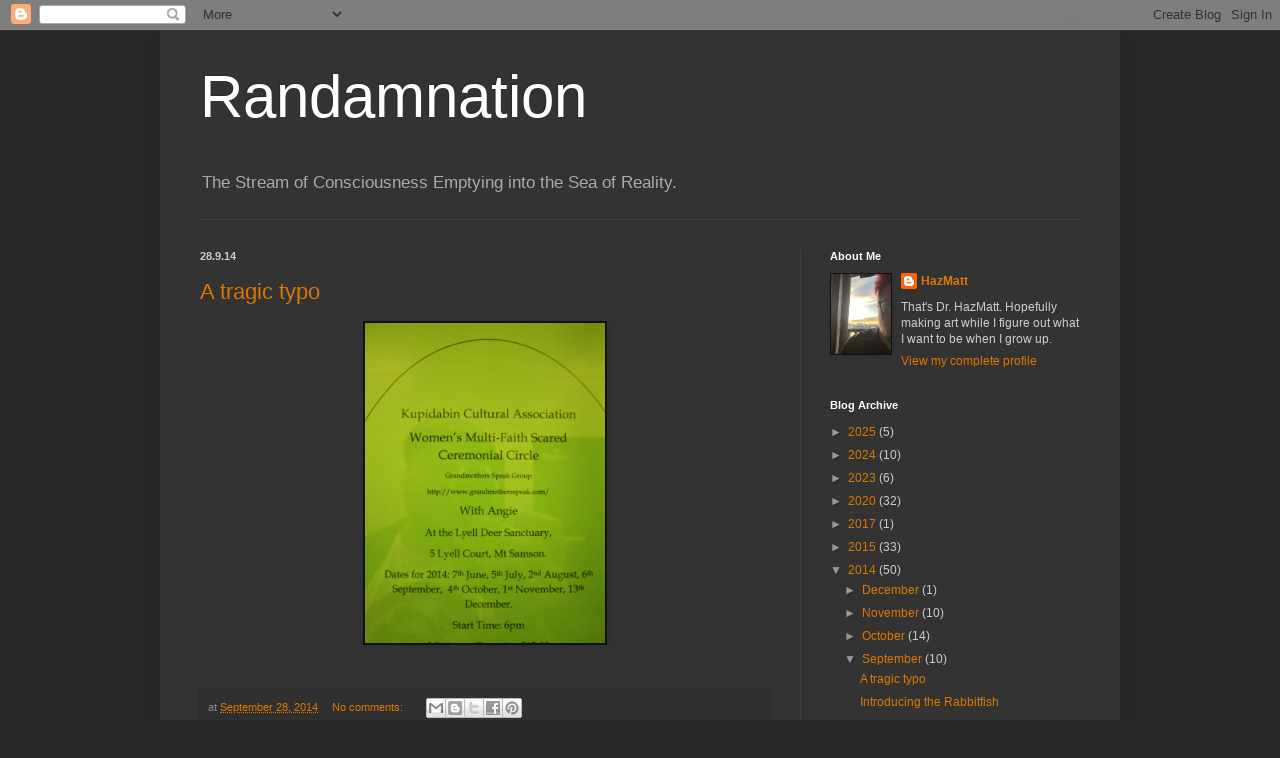

--- FILE ---
content_type: text/html; charset=UTF-8
request_url: https://movethedamndecimal.blogspot.com/2014/09/
body_size: 29462
content:
<!DOCTYPE html>
<html class='v2' dir='ltr' lang='en'>
<head>
<link href='https://www.blogger.com/static/v1/widgets/335934321-css_bundle_v2.css' rel='stylesheet' type='text/css'/>
<meta content='width=1100' name='viewport'/>
<meta content='text/html; charset=UTF-8' http-equiv='Content-Type'/>
<meta content='blogger' name='generator'/>
<link href='https://movethedamndecimal.blogspot.com/favicon.ico' rel='icon' type='image/x-icon'/>
<link href='http://movethedamndecimal.blogspot.com/2014/09/' rel='canonical'/>
<link rel="alternate" type="application/atom+xml" title="Randamnation - Atom" href="https://movethedamndecimal.blogspot.com/feeds/posts/default" />
<link rel="alternate" type="application/rss+xml" title="Randamnation - RSS" href="https://movethedamndecimal.blogspot.com/feeds/posts/default?alt=rss" />
<link rel="service.post" type="application/atom+xml" title="Randamnation - Atom" href="https://www.blogger.com/feeds/6982379/posts/default" />
<!--Can't find substitution for tag [blog.ieCssRetrofitLinks]-->
<meta content='http://movethedamndecimal.blogspot.com/2014/09/' property='og:url'/>
<meta content='Randamnation' property='og:title'/>
<meta content='The Stream of Consciousness Emptying into the Sea of Reality.' property='og:description'/>
<title>Randamnation: September 2014</title>
<style id='page-skin-1' type='text/css'><!--
/*
-----------------------------------------------
Blogger Template Style
Name:     Simple
Designer: Blogger
URL:      www.blogger.com
----------------------------------------------- */
/* Content
----------------------------------------------- */
body {
font: normal normal 12px Arial, Tahoma, Helvetica, FreeSans, sans-serif;
color: #cccccc;
background: #292929 none repeat scroll top left;
padding: 0 40px 40px 40px;
}
html body .region-inner {
min-width: 0;
max-width: 100%;
width: auto;
}
h2 {
font-size: 22px;
}
a:link {
text-decoration:none;
color: #dd7700;
}
a:visited {
text-decoration:none;
color: #cc6600;
}
a:hover {
text-decoration:underline;
color: #cc6600;
}
.body-fauxcolumn-outer .fauxcolumn-inner {
background: transparent none repeat scroll top left;
_background-image: none;
}
.body-fauxcolumn-outer .cap-top {
position: absolute;
z-index: 1;
height: 400px;
width: 100%;
}
.body-fauxcolumn-outer .cap-top .cap-left {
width: 100%;
background: transparent none repeat-x scroll top left;
_background-image: none;
}
.content-outer {
-moz-box-shadow: 0 0 40px rgba(0, 0, 0, .15);
-webkit-box-shadow: 0 0 5px rgba(0, 0, 0, .15);
-goog-ms-box-shadow: 0 0 10px #333333;
box-shadow: 0 0 40px rgba(0, 0, 0, .15);
margin-bottom: 1px;
}
.content-inner {
padding: 10px 10px;
}
.content-inner {
background-color: #333333;
}
/* Header
----------------------------------------------- */
.header-outer {
background: transparent none repeat-x scroll 0 -400px;
_background-image: none;
}
.Header h1 {
font: normal normal 60px Arial, Tahoma, Helvetica, FreeSans, sans-serif;
color: #ffffff;
text-shadow: -1px -1px 1px rgba(0, 0, 0, .2);
}
.Header h1 a {
color: #ffffff;
}
.Header .description {
font-size: 140%;
color: #aaaaaa;
}
.header-inner .Header .titlewrapper {
padding: 22px 30px;
}
.header-inner .Header .descriptionwrapper {
padding: 0 30px;
}
/* Tabs
----------------------------------------------- */
.tabs-inner .section:first-child {
border-top: 1px solid #404040;
}
.tabs-inner .section:first-child ul {
margin-top: -1px;
border-top: 1px solid #404040;
border-left: 0 solid #404040;
border-right: 0 solid #404040;
}
.tabs-inner .widget ul {
background: #222222 none repeat-x scroll 0 -800px;
_background-image: none;
border-bottom: 1px solid #404040;
margin-top: 0;
margin-left: -30px;
margin-right: -30px;
}
.tabs-inner .widget li a {
display: inline-block;
padding: .6em 1em;
font: normal normal 14px Arial, Tahoma, Helvetica, FreeSans, sans-serif;
color: #999999;
border-left: 1px solid #333333;
border-right: 0 solid #404040;
}
.tabs-inner .widget li:first-child a {
border-left: none;
}
.tabs-inner .widget li.selected a, .tabs-inner .widget li a:hover {
color: #ffffff;
background-color: #000000;
text-decoration: none;
}
/* Columns
----------------------------------------------- */
.main-outer {
border-top: 0 solid #404040;
}
.fauxcolumn-left-outer .fauxcolumn-inner {
border-right: 1px solid #404040;
}
.fauxcolumn-right-outer .fauxcolumn-inner {
border-left: 1px solid #404040;
}
/* Headings
----------------------------------------------- */
div.widget > h2,
div.widget h2.title {
margin: 0 0 1em 0;
font: normal bold 11px Arial, Tahoma, Helvetica, FreeSans, sans-serif;
color: #ffffff;
}
/* Widgets
----------------------------------------------- */
.widget .zippy {
color: #999999;
text-shadow: 2px 2px 1px rgba(0, 0, 0, .1);
}
.widget .popular-posts ul {
list-style: none;
}
/* Posts
----------------------------------------------- */
h2.date-header {
font: normal bold 11px Arial, Tahoma, Helvetica, FreeSans, sans-serif;
}
.date-header span {
background-color: transparent;
color: #cccccc;
padding: inherit;
letter-spacing: inherit;
margin: inherit;
}
.main-inner {
padding-top: 30px;
padding-bottom: 30px;
}
.main-inner .column-center-inner {
padding: 0 15px;
}
.main-inner .column-center-inner .section {
margin: 0 15px;
}
.post {
margin: 0 0 25px 0;
}
h3.post-title, .comments h4 {
font: normal normal 22px Arial, Tahoma, Helvetica, FreeSans, sans-serif;
margin: .75em 0 0;
}
.post-body {
font-size: 110%;
line-height: 1.4;
position: relative;
}
.post-body img, .post-body .tr-caption-container, .Profile img, .Image img,
.BlogList .item-thumbnail img {
padding: 0;
background: #111111;
border: 1px solid #111111;
-moz-box-shadow: 1px 1px 5px rgba(0, 0, 0, .1);
-webkit-box-shadow: 1px 1px 5px rgba(0, 0, 0, .1);
box-shadow: 1px 1px 5px rgba(0, 0, 0, .1);
}
.post-body img, .post-body .tr-caption-container {
padding: 1px;
}
.post-body .tr-caption-container {
color: #cccccc;
}
.post-body .tr-caption-container img {
padding: 0;
background: transparent;
border: none;
-moz-box-shadow: 0 0 0 rgba(0, 0, 0, .1);
-webkit-box-shadow: 0 0 0 rgba(0, 0, 0, .1);
box-shadow: 0 0 0 rgba(0, 0, 0, .1);
}
.post-header {
margin: 0 0 1.5em;
line-height: 1.6;
font-size: 90%;
}
.post-footer {
margin: 20px -2px 0;
padding: 5px 10px;
color: #888888;
background-color: #303030;
border-bottom: 1px solid #444444;
line-height: 1.6;
font-size: 90%;
}
#comments .comment-author {
padding-top: 1.5em;
border-top: 1px solid #404040;
background-position: 0 1.5em;
}
#comments .comment-author:first-child {
padding-top: 0;
border-top: none;
}
.avatar-image-container {
margin: .2em 0 0;
}
#comments .avatar-image-container img {
border: 1px solid #111111;
}
/* Comments
----------------------------------------------- */
.comments .comments-content .icon.blog-author {
background-repeat: no-repeat;
background-image: url([data-uri]);
}
.comments .comments-content .loadmore a {
border-top: 1px solid #999999;
border-bottom: 1px solid #999999;
}
.comments .comment-thread.inline-thread {
background-color: #303030;
}
.comments .continue {
border-top: 2px solid #999999;
}
/* Accents
---------------------------------------------- */
.section-columns td.columns-cell {
border-left: 1px solid #404040;
}
.blog-pager {
background: transparent none no-repeat scroll top center;
}
.blog-pager-older-link, .home-link,
.blog-pager-newer-link {
background-color: #333333;
padding: 5px;
}
.footer-outer {
border-top: 0 dashed #bbbbbb;
}
/* Mobile
----------------------------------------------- */
body.mobile  {
background-size: auto;
}
.mobile .body-fauxcolumn-outer {
background: transparent none repeat scroll top left;
}
.mobile .body-fauxcolumn-outer .cap-top {
background-size: 100% auto;
}
.mobile .content-outer {
-webkit-box-shadow: 0 0 3px rgba(0, 0, 0, .15);
box-shadow: 0 0 3px rgba(0, 0, 0, .15);
}
.mobile .tabs-inner .widget ul {
margin-left: 0;
margin-right: 0;
}
.mobile .post {
margin: 0;
}
.mobile .main-inner .column-center-inner .section {
margin: 0;
}
.mobile .date-header span {
padding: 0.1em 10px;
margin: 0 -10px;
}
.mobile h3.post-title {
margin: 0;
}
.mobile .blog-pager {
background: transparent none no-repeat scroll top center;
}
.mobile .footer-outer {
border-top: none;
}
.mobile .main-inner, .mobile .footer-inner {
background-color: #333333;
}
.mobile-index-contents {
color: #cccccc;
}
.mobile-link-button {
background-color: #dd7700;
}
.mobile-link-button a:link, .mobile-link-button a:visited {
color: #ffffff;
}
.mobile .tabs-inner .section:first-child {
border-top: none;
}
.mobile .tabs-inner .PageList .widget-content {
background-color: #000000;
color: #ffffff;
border-top: 1px solid #404040;
border-bottom: 1px solid #404040;
}
.mobile .tabs-inner .PageList .widget-content .pagelist-arrow {
border-left: 1px solid #404040;
}

--></style>
<style id='template-skin-1' type='text/css'><!--
body {
min-width: 960px;
}
.content-outer, .content-fauxcolumn-outer, .region-inner {
min-width: 960px;
max-width: 960px;
_width: 960px;
}
.main-inner .columns {
padding-left: 0;
padding-right: 310px;
}
.main-inner .fauxcolumn-center-outer {
left: 0;
right: 310px;
/* IE6 does not respect left and right together */
_width: expression(this.parentNode.offsetWidth -
parseInt("0") -
parseInt("310px") + 'px');
}
.main-inner .fauxcolumn-left-outer {
width: 0;
}
.main-inner .fauxcolumn-right-outer {
width: 310px;
}
.main-inner .column-left-outer {
width: 0;
right: 100%;
margin-left: -0;
}
.main-inner .column-right-outer {
width: 310px;
margin-right: -310px;
}
#layout {
min-width: 0;
}
#layout .content-outer {
min-width: 0;
width: 800px;
}
#layout .region-inner {
min-width: 0;
width: auto;
}
body#layout div.add_widget {
padding: 8px;
}
body#layout div.add_widget a {
margin-left: 32px;
}
--></style>
<link href='https://www.blogger.com/dyn-css/authorization.css?targetBlogID=6982379&amp;zx=fd333656-ae2a-4f36-bc38-6fa5aba2dd00' media='none' onload='if(media!=&#39;all&#39;)media=&#39;all&#39;' rel='stylesheet'/><noscript><link href='https://www.blogger.com/dyn-css/authorization.css?targetBlogID=6982379&amp;zx=fd333656-ae2a-4f36-bc38-6fa5aba2dd00' rel='stylesheet'/></noscript>
<meta name='google-adsense-platform-account' content='ca-host-pub-1556223355139109'/>
<meta name='google-adsense-platform-domain' content='blogspot.com'/>

</head>
<body class='loading variant-dark'>
<div class='navbar section' id='navbar' name='Navbar'><div class='widget Navbar' data-version='1' id='Navbar1'><script type="text/javascript">
    function setAttributeOnload(object, attribute, val) {
      if(window.addEventListener) {
        window.addEventListener('load',
          function(){ object[attribute] = val; }, false);
      } else {
        window.attachEvent('onload', function(){ object[attribute] = val; });
      }
    }
  </script>
<div id="navbar-iframe-container"></div>
<script type="text/javascript" src="https://apis.google.com/js/platform.js"></script>
<script type="text/javascript">
      gapi.load("gapi.iframes:gapi.iframes.style.bubble", function() {
        if (gapi.iframes && gapi.iframes.getContext) {
          gapi.iframes.getContext().openChild({
              url: 'https://www.blogger.com/navbar/6982379?origin\x3dhttps://movethedamndecimal.blogspot.com',
              where: document.getElementById("navbar-iframe-container"),
              id: "navbar-iframe"
          });
        }
      });
    </script><script type="text/javascript">
(function() {
var script = document.createElement('script');
script.type = 'text/javascript';
script.src = '//pagead2.googlesyndication.com/pagead/js/google_top_exp.js';
var head = document.getElementsByTagName('head')[0];
if (head) {
head.appendChild(script);
}})();
</script>
</div></div>
<div class='body-fauxcolumns'>
<div class='fauxcolumn-outer body-fauxcolumn-outer'>
<div class='cap-top'>
<div class='cap-left'></div>
<div class='cap-right'></div>
</div>
<div class='fauxborder-left'>
<div class='fauxborder-right'></div>
<div class='fauxcolumn-inner'>
</div>
</div>
<div class='cap-bottom'>
<div class='cap-left'></div>
<div class='cap-right'></div>
</div>
</div>
</div>
<div class='content'>
<div class='content-fauxcolumns'>
<div class='fauxcolumn-outer content-fauxcolumn-outer'>
<div class='cap-top'>
<div class='cap-left'></div>
<div class='cap-right'></div>
</div>
<div class='fauxborder-left'>
<div class='fauxborder-right'></div>
<div class='fauxcolumn-inner'>
</div>
</div>
<div class='cap-bottom'>
<div class='cap-left'></div>
<div class='cap-right'></div>
</div>
</div>
</div>
<div class='content-outer'>
<div class='content-cap-top cap-top'>
<div class='cap-left'></div>
<div class='cap-right'></div>
</div>
<div class='fauxborder-left content-fauxborder-left'>
<div class='fauxborder-right content-fauxborder-right'></div>
<div class='content-inner'>
<header>
<div class='header-outer'>
<div class='header-cap-top cap-top'>
<div class='cap-left'></div>
<div class='cap-right'></div>
</div>
<div class='fauxborder-left header-fauxborder-left'>
<div class='fauxborder-right header-fauxborder-right'></div>
<div class='region-inner header-inner'>
<div class='header section' id='header' name='Header'><div class='widget Header' data-version='1' id='Header1'>
<div id='header-inner'>
<div class='titlewrapper'>
<h1 class='title'>
<a href='https://movethedamndecimal.blogspot.com/'>
Randamnation
</a>
</h1>
</div>
<div class='descriptionwrapper'>
<p class='description'><span>The Stream of Consciousness Emptying into the Sea of Reality.</span></p>
</div>
</div>
</div></div>
</div>
</div>
<div class='header-cap-bottom cap-bottom'>
<div class='cap-left'></div>
<div class='cap-right'></div>
</div>
</div>
</header>
<div class='tabs-outer'>
<div class='tabs-cap-top cap-top'>
<div class='cap-left'></div>
<div class='cap-right'></div>
</div>
<div class='fauxborder-left tabs-fauxborder-left'>
<div class='fauxborder-right tabs-fauxborder-right'></div>
<div class='region-inner tabs-inner'>
<div class='tabs no-items section' id='crosscol' name='Cross-Column'></div>
<div class='tabs no-items section' id='crosscol-overflow' name='Cross-Column 2'></div>
</div>
</div>
<div class='tabs-cap-bottom cap-bottom'>
<div class='cap-left'></div>
<div class='cap-right'></div>
</div>
</div>
<div class='main-outer'>
<div class='main-cap-top cap-top'>
<div class='cap-left'></div>
<div class='cap-right'></div>
</div>
<div class='fauxborder-left main-fauxborder-left'>
<div class='fauxborder-right main-fauxborder-right'></div>
<div class='region-inner main-inner'>
<div class='columns fauxcolumns'>
<div class='fauxcolumn-outer fauxcolumn-center-outer'>
<div class='cap-top'>
<div class='cap-left'></div>
<div class='cap-right'></div>
</div>
<div class='fauxborder-left'>
<div class='fauxborder-right'></div>
<div class='fauxcolumn-inner'>
</div>
</div>
<div class='cap-bottom'>
<div class='cap-left'></div>
<div class='cap-right'></div>
</div>
</div>
<div class='fauxcolumn-outer fauxcolumn-left-outer'>
<div class='cap-top'>
<div class='cap-left'></div>
<div class='cap-right'></div>
</div>
<div class='fauxborder-left'>
<div class='fauxborder-right'></div>
<div class='fauxcolumn-inner'>
</div>
</div>
<div class='cap-bottom'>
<div class='cap-left'></div>
<div class='cap-right'></div>
</div>
</div>
<div class='fauxcolumn-outer fauxcolumn-right-outer'>
<div class='cap-top'>
<div class='cap-left'></div>
<div class='cap-right'></div>
</div>
<div class='fauxborder-left'>
<div class='fauxborder-right'></div>
<div class='fauxcolumn-inner'>
</div>
</div>
<div class='cap-bottom'>
<div class='cap-left'></div>
<div class='cap-right'></div>
</div>
</div>
<!-- corrects IE6 width calculation -->
<div class='columns-inner'>
<div class='column-center-outer'>
<div class='column-center-inner'>
<div class='main section' id='main' name='Main'><div class='widget Blog' data-version='1' id='Blog1'>
<div class='blog-posts hfeed'>

          <div class="date-outer">
        
<h2 class='date-header'><span>28.9.14</span></h2>

          <div class="date-posts">
        
<div class='post-outer'>
<div class='post hentry uncustomized-post-template' itemprop='blogPost' itemscope='itemscope' itemtype='http://schema.org/BlogPosting'>
<meta content='https://blogger.googleusercontent.com/img/b/R29vZ2xl/AVvXsEhcbOAyrP7BKRS5RXta5GF025IdKZ0DKzCpUibEV5HGH-3R89I6jn5FSUGWepFoZ_GAMqjHrPQuBbE7Sh-NoErJNZRKETPxYxA_K0R4K-wWVNZvWKcuQztko9wwVX_nSUJ6TI9R/s1600/IMG_9201.jpg' itemprop='image_url'/>
<meta content='6982379' itemprop='blogId'/>
<meta content='3184118784419377105' itemprop='postId'/>
<a name='3184118784419377105'></a>
<h3 class='post-title entry-title' itemprop='name'>
<a href='https://movethedamndecimal.blogspot.com/2014/09/a-tragic-typo.html'>A tragic typo</a>
</h3>
<div class='post-header'>
<div class='post-header-line-1'></div>
</div>
<div class='post-body entry-content' id='post-body-3184118784419377105' itemprop='description articleBody'>
<div class="separator" style="clear: both; text-align: center;">
<a href="https://blogger.googleusercontent.com/img/b/R29vZ2xl/AVvXsEhcbOAyrP7BKRS5RXta5GF025IdKZ0DKzCpUibEV5HGH-3R89I6jn5FSUGWepFoZ_GAMqjHrPQuBbE7Sh-NoErJNZRKETPxYxA_K0R4K-wWVNZvWKcuQztko9wwVX_nSUJ6TI9R/s1600/IMG_9201.jpg" imageanchor="1" style="margin-left: 1em; margin-right: 1em;"><img border="0" height="320" src="https://blogger.googleusercontent.com/img/b/R29vZ2xl/AVvXsEhcbOAyrP7BKRS5RXta5GF025IdKZ0DKzCpUibEV5HGH-3R89I6jn5FSUGWepFoZ_GAMqjHrPQuBbE7Sh-NoErJNZRKETPxYxA_K0R4K-wWVNZvWKcuQztko9wwVX_nSUJ6TI9R/s1600/IMG_9201.jpg" width="240" /></a></div>
<br />
<div style='clear: both;'></div>
</div>
<div class='post-footer'>
<div class='post-footer-line post-footer-line-1'>
<span class='post-author vcard'>
</span>
<span class='post-timestamp'>
at
<meta content='http://movethedamndecimal.blogspot.com/2014/09/a-tragic-typo.html' itemprop='url'/>
<a class='timestamp-link' href='https://movethedamndecimal.blogspot.com/2014/09/a-tragic-typo.html' rel='bookmark' title='permanent link'><abbr class='published' itemprop='datePublished' title='2014-09-28T05:32:00-07:00'>September 28, 2014</abbr></a>
</span>
<span class='post-comment-link'>
<a class='comment-link' href='https://www.blogger.com/comment/fullpage/post/6982379/3184118784419377105' onclick=''>
No comments:
  </a>
</span>
<span class='post-icons'>
</span>
<div class='post-share-buttons goog-inline-block'>
<a class='goog-inline-block share-button sb-email' href='https://www.blogger.com/share-post.g?blogID=6982379&postID=3184118784419377105&target=email' target='_blank' title='Email This'><span class='share-button-link-text'>Email This</span></a><a class='goog-inline-block share-button sb-blog' href='https://www.blogger.com/share-post.g?blogID=6982379&postID=3184118784419377105&target=blog' onclick='window.open(this.href, "_blank", "height=270,width=475"); return false;' target='_blank' title='BlogThis!'><span class='share-button-link-text'>BlogThis!</span></a><a class='goog-inline-block share-button sb-twitter' href='https://www.blogger.com/share-post.g?blogID=6982379&postID=3184118784419377105&target=twitter' target='_blank' title='Share to X'><span class='share-button-link-text'>Share to X</span></a><a class='goog-inline-block share-button sb-facebook' href='https://www.blogger.com/share-post.g?blogID=6982379&postID=3184118784419377105&target=facebook' onclick='window.open(this.href, "_blank", "height=430,width=640"); return false;' target='_blank' title='Share to Facebook'><span class='share-button-link-text'>Share to Facebook</span></a><a class='goog-inline-block share-button sb-pinterest' href='https://www.blogger.com/share-post.g?blogID=6982379&postID=3184118784419377105&target=pinterest' target='_blank' title='Share to Pinterest'><span class='share-button-link-text'>Share to Pinterest</span></a>
</div>
</div>
<div class='post-footer-line post-footer-line-2'>
<span class='post-labels'>
</span>
</div>
<div class='post-footer-line post-footer-line-3'>
<span class='post-location'>
</span>
</div>
</div>
</div>
</div>
<div class='post-outer'>
<div class='post hentry uncustomized-post-template' itemprop='blogPost' itemscope='itemscope' itemtype='http://schema.org/BlogPosting'>
<meta content='https://blogger.googleusercontent.com/img/b/R29vZ2xl/AVvXsEhmLtx6F-FHf7pa7U6ltuFW8VlbQxSc3Y1TEfWXge4LbLN093EyzESlCT4wi-hYrphbpzikedk3HoQYoc9qagYtImZJ8E0INv2prDIM4hzXJiPHfcppCIZgJdPxHeijjEbkfWHH/s1600/IMG_9352.JPG' itemprop='image_url'/>
<meta content='6982379' itemprop='blogId'/>
<meta content='7109982542516794587' itemprop='postId'/>
<a name='7109982542516794587'></a>
<h3 class='post-title entry-title' itemprop='name'>
<a href='https://movethedamndecimal.blogspot.com/2014/09/introducing-rabbitfish.html'>Introducing the Rabbitfish</a>
</h3>
<div class='post-header'>
<div class='post-header-line-1'></div>
</div>
<div class='post-body entry-content' id='post-body-7109982542516794587' itemprop='description articleBody'>
Ladies and gentlemen, I give you <i>Siganus Fuscescens</i>:<br />
<br />
<div class="separator" style="clear: both; text-align: center;">
<a href="https://blogger.googleusercontent.com/img/b/R29vZ2xl/AVvXsEhmLtx6F-FHf7pa7U6ltuFW8VlbQxSc3Y1TEfWXge4LbLN093EyzESlCT4wi-hYrphbpzikedk3HoQYoc9qagYtImZJ8E0INv2prDIM4hzXJiPHfcppCIZgJdPxHeijjEbkfWHH/s1600/IMG_9352.JPG" imageanchor="1" style="margin-left: 1em; margin-right: 1em;"><img border="0" height="240" src="https://blogger.googleusercontent.com/img/b/R29vZ2xl/AVvXsEhmLtx6F-FHf7pa7U6ltuFW8VlbQxSc3Y1TEfWXge4LbLN093EyzESlCT4wi-hYrphbpzikedk3HoQYoc9qagYtImZJ8E0INv2prDIM4hzXJiPHfcppCIZgJdPxHeijjEbkfWHH/s1600/IMG_9352.JPG" width="320" /></a></div>
<br />
<div class="separator" style="clear: both; text-align: center;">
<a href="https://blogger.googleusercontent.com/img/b/R29vZ2xl/AVvXsEiWwqnRSR0GZRluXbtkqtQs3kWtwvyeAhEFX2m4dlx-ILsEcrNGmlQv6JSmaPwuL1WY04sLu1Me1K7JmeVow5UOxoq0fdQJ5nRV6jvN0u8eMDHxCyOXAQkapq94nI33xMZQjqtH/s1600/IMG_9353.JPG" imageanchor="1" style="margin-left: 1em; margin-right: 1em;"><img border="0" height="240" src="https://blogger.googleusercontent.com/img/b/R29vZ2xl/AVvXsEiWwqnRSR0GZRluXbtkqtQs3kWtwvyeAhEFX2m4dlx-ILsEcrNGmlQv6JSmaPwuL1WY04sLu1Me1K7JmeVow5UOxoq0fdQJ5nRV6jvN0u8eMDHxCyOXAQkapq94nI33xMZQjqtH/s1600/IMG_9353.JPG" width="320" /></a></div>
<br />
<br />
While I started the trip underwhelmed by the concept of these little rabbitfish, I have come to be quite fond of them, despite their failure to conform to our expectations. I guess, as always, I grow to have a thing for the underdog, and their refusal to do what our hypothesis says can only endear them to me.<br />
<br />
We have about 20 of them brought in from the first day of seine netting. Our attempts at further nettings have not yielded any of these happy moments, although I got to pull a pajama squid and a pregnant seahorse out of the net and release them back to the bay. So cute.<br />
<br />
Here are a couple photos of low tide across the street from the research station to compare with the first day photos. We walk across those mudflats, dragging the wagon with the 50m (164ft) seine net and several tubs to hold fish in. This morning, our 4 AM seine was postponed to 6 AM (blessedly), but we had to walk out in the dawn to again scuttle through the cold muddy water in a chain-gang.<br />
<br />
<table align="center" cellpadding="0" cellspacing="0" class="tr-caption-container" style="margin-left: auto; margin-right: auto; text-align: center;"><tbody>
<tr><td style="text-align: center;"><a href="https://blogger.googleusercontent.com/img/b/R29vZ2xl/AVvXsEimf7w6QKbe4wszGYTEwunbRbB9oJW52H0XRYz0-51GBuD1yZhJuW0UVy6_7mc-MeGHmgnnopwV3xaU9CWKz_87xH6x1W7h9tYrRrf7NRIa5kzHjTBtCAkO4fzzmDwc79cjpwSD/s1600/IMG_9362.JPG" imageanchor="1" style="margin-left: auto; margin-right: auto;"><img border="0" height="240" src="https://blogger.googleusercontent.com/img/b/R29vZ2xl/AVvXsEimf7w6QKbe4wszGYTEwunbRbB9oJW52H0XRYz0-51GBuD1yZhJuW0UVy6_7mc-MeGHmgnnopwV3xaU9CWKz_87xH6x1W7h9tYrRrf7NRIa5kzHjTBtCAkO4fzzmDwc79cjpwSD/s1600/IMG_9362.JPG" width="320" /></a></td></tr>
<tr><td class="tr-caption" style="text-align: center;">That mangrove tree in the right was the same one in the picture from the previous post.</td></tr>
</tbody></table>
<br />
<div class="separator" style="clear: both; text-align: center;">
<a href="https://blogger.googleusercontent.com/img/b/R29vZ2xl/AVvXsEhDKFKQ0vpJ5_ftk6LdDBpmD947zhKi-jJjJt-ku3etxMb1IaVX39usVGNXY-VzArCTNhvdy8OYgHqd3kqfjYF3jy792VUbe_qisZXGFeMDfzYXv0CDR8WvC9t_SPTQE_Di8kRr/s1600/IMG_9346.JPG" imageanchor="1" style="margin-left: 1em; margin-right: 1em;"><img border="0" height="240" src="https://blogger.googleusercontent.com/img/b/R29vZ2xl/AVvXsEhDKFKQ0vpJ5_ftk6LdDBpmD947zhKi-jJjJt-ku3etxMb1IaVX39usVGNXY-VzArCTNhvdy8OYgHqd3kqfjYF3jy792VUbe_qisZXGFeMDfzYXv0CDR8WvC9t_SPTQE_Di8kRr/s1600/IMG_9346.JPG" width="320" /></a></div>
<br />
<div class="separator" style="clear: both; text-align: center;">
</div>
I have not had many moments to take a lot of pictures. Part of it comes from my having grown sensitive to how frequently members of our lot will hold up the world to horde in for a picture, including demanding to keep fish and other sea life up out of the water suffocating in order to capture the moment. Therefore, I have become a bit more of an opportunist for esoteric little snaps.<br />
<br />
Here are some birds I have happened upon:<br />
<br />
<table align="center" cellpadding="0" cellspacing="0" class="tr-caption-container" style="margin-left: auto; margin-right: auto; text-align: center;"><tbody>
<tr><td style="text-align: center;"><a href="https://blogger.googleusercontent.com/img/b/R29vZ2xl/AVvXsEgxS0nbozSmFnipF0raVO6P1tb9JCvD7EeSEFRW6ktx7IZan5EqKh3alppOR5mnXaud6xPXwbhj6TgUuOB8qbZE5okqD7kBIIapJ5hhJkb3qZZLgOztKfO0pmrlotWpQtegqzfG/s1600/IMG_9351.JPG" imageanchor="1" style="margin-left: auto; margin-right: auto;"><img border="0" height="240" src="https://blogger.googleusercontent.com/img/b/R29vZ2xl/AVvXsEgxS0nbozSmFnipF0raVO6P1tb9JCvD7EeSEFRW6ktx7IZan5EqKh3alppOR5mnXaud6xPXwbhj6TgUuOB8qbZE5okqD7kBIIapJ5hhJkb3qZZLgOztKfO0pmrlotWpQtegqzfG/s1600/IMG_9351.JPG" width="320" /></a></td></tr>
<tr><td class="tr-caption" style="text-align: center;">Rainbow Lorikeets love the banksia flowers in the yard of the research station.</td></tr>
</tbody></table>
<br />
<table align="center" cellpadding="0" cellspacing="0" class="tr-caption-container" style="margin-left: auto; margin-right: auto; text-align: center;"><tbody>
<tr><td style="text-align: center;"><a href="https://blogger.googleusercontent.com/img/b/R29vZ2xl/AVvXsEhpNZVg8xsGsIboB_Fsk7VeK9b49ccz_3evvB2KtgeeAmpMUadgwAqIw6kTnMhy2Ror6wM7BvijSRyCcjrDUtw327IVCcIc8hdzGVB8XfSrPPovebNV9i2Dey_0BmJzvZvooX2c/s1600/IMG_9355.JPG" imageanchor="1" style="margin-left: auto; margin-right: auto;"><img border="0" height="320" src="https://blogger.googleusercontent.com/img/b/R29vZ2xl/AVvXsEhpNZVg8xsGsIboB_Fsk7VeK9b49ccz_3evvB2KtgeeAmpMUadgwAqIw6kTnMhy2Ror6wM7BvijSRyCcjrDUtw327IVCcIc8hdzGVB8XfSrPPovebNV9i2Dey_0BmJzvZvooX2c/s1600/IMG_9355.JPG" width="240" /></a></td></tr>
<tr><td class="tr-caption" style="text-align: center;">We thought he might be a really well done statue until he started hissing and growling.</td></tr>
</tbody></table>
<br />
<table align="center" cellpadding="0" cellspacing="0" class="tr-caption-container" style="margin-left: auto; margin-right: auto; text-align: center;"><tbody>
<tr><td style="text-align: center;"><a href="https://blogger.googleusercontent.com/img/b/R29vZ2xl/AVvXsEh8v2BJr1Zv4j9RuBEeEREZgNelvl6CV9-tQchJq_PLNd2K1SQB4NvDqr5Z7LxM47Nmb3Cy6V6PaEFpNnpboLhZWZJ0ieAb1UD4R-dpCLBcIeCcJ6tBbJtHLPpCZOnHRIYZ1c_o/s1600/IMG_9342.JPG" imageanchor="1" style="margin-left: auto; margin-right: auto;"><img border="0" height="320" src="https://blogger.googleusercontent.com/img/b/R29vZ2xl/AVvXsEh8v2BJr1Zv4j9RuBEeEREZgNelvl6CV9-tQchJq_PLNd2K1SQB4NvDqr5Z7LxM47Nmb3Cy6V6PaEFpNnpboLhZWZJ0ieAb1UD4R-dpCLBcIeCcJ6tBbJtHLPpCZOnHRIYZ1c_o/s1600/IMG_9342.JPG" width="240" /></a></td></tr>
<tr><td class="tr-caption" style="text-align: center;">My new friend who watches the communal eating area and keeps most of the other birds from boldly attacking our food.</td></tr>
</tbody></table>
<br />
<table align="center" cellpadding="0" cellspacing="0" class="tr-caption-container" style="margin-left: auto; margin-right: auto; text-align: center;"><tbody>
<tr><td style="text-align: center;"><a href="https://blogger.googleusercontent.com/img/b/R29vZ2xl/AVvXsEgiK9G1cAdD0kD_T1nEmwy4sdIS4TCrsKfMWykvgmvg16HIq9OwrkhOFJWs5eDw1tMZeVtmbeo0dnFY3BakSKpaiTzNWi_mxu9IbNO2zQGDJdtROtlFvrCl3Nn8KcGpisBg2XXV/s1600/IMG_9343.JPG" imageanchor="1" style="margin-left: auto; margin-right: auto;"><img border="0" height="320" src="https://blogger.googleusercontent.com/img/b/R29vZ2xl/AVvXsEgiK9G1cAdD0kD_T1nEmwy4sdIS4TCrsKfMWykvgmvg16HIq9OwrkhOFJWs5eDw1tMZeVtmbeo0dnFY3BakSKpaiTzNWi_mxu9IbNO2zQGDJdtROtlFvrCl3Nn8KcGpisBg2XXV/s1600/IMG_9343.JPG" width="240" /></a></td></tr>
<tr><td class="tr-caption" style="text-align: center;">Everyone else tended to be creeped out by him standing over their dinner plates, so we bonded.</td><td class="tr-caption" style="text-align: center;"><br /></td></tr>
</tbody></table>
<br />
<br />
<div class="separator" style="clear: both; text-align: center;">
<br /></div>
<div class="separator" style="clear: both; text-align: center;">
<br /></div>
<div style='clear: both;'></div>
</div>
<div class='post-footer'>
<div class='post-footer-line post-footer-line-1'>
<span class='post-author vcard'>
</span>
<span class='post-timestamp'>
at
<meta content='http://movethedamndecimal.blogspot.com/2014/09/introducing-rabbitfish.html' itemprop='url'/>
<a class='timestamp-link' href='https://movethedamndecimal.blogspot.com/2014/09/introducing-rabbitfish.html' rel='bookmark' title='permanent link'><abbr class='published' itemprop='datePublished' title='2014-09-28T05:29:00-07:00'>September 28, 2014</abbr></a>
</span>
<span class='post-comment-link'>
<a class='comment-link' href='https://www.blogger.com/comment/fullpage/post/6982379/7109982542516794587' onclick=''>
No comments:
  </a>
</span>
<span class='post-icons'>
</span>
<div class='post-share-buttons goog-inline-block'>
<a class='goog-inline-block share-button sb-email' href='https://www.blogger.com/share-post.g?blogID=6982379&postID=7109982542516794587&target=email' target='_blank' title='Email This'><span class='share-button-link-text'>Email This</span></a><a class='goog-inline-block share-button sb-blog' href='https://www.blogger.com/share-post.g?blogID=6982379&postID=7109982542516794587&target=blog' onclick='window.open(this.href, "_blank", "height=270,width=475"); return false;' target='_blank' title='BlogThis!'><span class='share-button-link-text'>BlogThis!</span></a><a class='goog-inline-block share-button sb-twitter' href='https://www.blogger.com/share-post.g?blogID=6982379&postID=7109982542516794587&target=twitter' target='_blank' title='Share to X'><span class='share-button-link-text'>Share to X</span></a><a class='goog-inline-block share-button sb-facebook' href='https://www.blogger.com/share-post.g?blogID=6982379&postID=7109982542516794587&target=facebook' onclick='window.open(this.href, "_blank", "height=430,width=640"); return false;' target='_blank' title='Share to Facebook'><span class='share-button-link-text'>Share to Facebook</span></a><a class='goog-inline-block share-button sb-pinterest' href='https://www.blogger.com/share-post.g?blogID=6982379&postID=7109982542516794587&target=pinterest' target='_blank' title='Share to Pinterest'><span class='share-button-link-text'>Share to Pinterest</span></a>
</div>
</div>
<div class='post-footer-line post-footer-line-2'>
<span class='post-labels'>
Labels:
<a href='https://movethedamndecimal.blogspot.com/search/label/abroad' rel='tag'>abroad</a>
</span>
</div>
<div class='post-footer-line post-footer-line-3'>
<span class='post-location'>
</span>
</div>
</div>
</div>
</div>

          </div></div>
        

          <div class="date-outer">
        
<h2 class='date-header'><span>26.9.14</span></h2>

          <div class="date-posts">
        
<div class='post-outer'>
<div class='post hentry uncustomized-post-template' itemprop='blogPost' itemscope='itemscope' itemtype='http://schema.org/BlogPosting'>
<meta content='https://blogger.googleusercontent.com/img/b/R29vZ2xl/AVvXsEhjHo8NRaUvkKI68NwexTAX4lmlGXug9Nv3e6Wiol5rMAACDEdwaVg6CM92A3R4g6otJQGi7P8NiHy7X_aeePxDyR_R0_VT45UT_3ZCQesEpgxx-914VwzfbBuUUdcSz6y3k4No/s1600/IMG_8982.jpg' itemprop='image_url'/>
<meta content='6982379' itemprop='blogId'/>
<meta content='2200056175460513266' itemprop='postId'/>
<a name='2200056175460513266'></a>
<h3 class='post-title entry-title' itemprop='name'>
<a href='https://movethedamndecimal.blogspot.com/2014/09/finally-photos-of-mia-and-daniellas.html'>Finally, photos of Mia and Daniella's birthdays</a>
</h3>
<div class='post-header'>
<div class='post-header-line-1'></div>
</div>
<div class='post-body entry-content' id='post-body-2200056175460513266' itemprop='description articleBody'>
It was a while ago, but a group of us got together for an ostensible study group that turned out to be a gentle little birthday celebration for Daniella and Mia. We met for dinner and then engaged in ridiculous gluttony at a cafe specializing in chocolate...like seriously.<br />
<br />
<table align="center" cellpadding="0" cellspacing="0" class="tr-caption-container" style="margin-left: auto; margin-right: auto; text-align: center;"><tbody>
<tr><td style="text-align: center;"><a href="https://blogger.googleusercontent.com/img/b/R29vZ2xl/AVvXsEhjHo8NRaUvkKI68NwexTAX4lmlGXug9Nv3e6Wiol5rMAACDEdwaVg6CM92A3R4g6otJQGi7P8NiHy7X_aeePxDyR_R0_VT45UT_3ZCQesEpgxx-914VwzfbBuUUdcSz6y3k4No/s1600/IMG_8982.jpg" imageanchor="1" style="margin-left: auto; margin-right: auto;"><img border="0" height="320" src="https://blogger.googleusercontent.com/img/b/R29vZ2xl/AVvXsEhjHo8NRaUvkKI68NwexTAX4lmlGXug9Nv3e6Wiol5rMAACDEdwaVg6CM92A3R4g6otJQGi7P8NiHy7X_aeePxDyR_R0_VT45UT_3ZCQesEpgxx-914VwzfbBuUUdcSz6y3k4No/s1600/IMG_8982.jpg" width="240" /></a></td></tr>
<tr><td class="tr-caption" style="text-align: center;">Mia</td></tr>
</tbody></table>
<br />
<table align="center" cellpadding="0" cellspacing="0" class="tr-caption-container" style="margin-left: auto; margin-right: auto; text-align: center;"><tbody>
<tr><td style="text-align: center;"><a href="https://blogger.googleusercontent.com/img/b/R29vZ2xl/AVvXsEiuLEqJJarKAPpXEP-VoJo-QsXUATskMYEBYeISJoZg-uJmGL5_TTMVjgqfuv6cGVJ82U7G1qYmIlURZABInzWSJJ8uEOdfEuA5EDEV4hQYDCSBDkW1_g-58fIpTyqt6WpbiIRE/s1600/IMG_8958.jpg" imageanchor="1" style="margin-left: auto; margin-right: auto;"><img border="0" height="320" src="https://blogger.googleusercontent.com/img/b/R29vZ2xl/AVvXsEiuLEqJJarKAPpXEP-VoJo-QsXUATskMYEBYeISJoZg-uJmGL5_TTMVjgqfuv6cGVJ82U7G1qYmIlURZABInzWSJJ8uEOdfEuA5EDEV4hQYDCSBDkW1_g-58fIpTyqt6WpbiIRE/s1600/IMG_8958.jpg" width="240" /></a></td></tr>
<tr><td class="tr-caption" style="text-align: center;">Daniella is excited</td></tr>
</tbody></table>
<br />
<table align="center" cellpadding="0" cellspacing="0" class="tr-caption-container" style="margin-left: auto; margin-right: auto; text-align: center;"><tbody>
<tr><td style="text-align: center;"><a href="https://blogger.googleusercontent.com/img/b/R29vZ2xl/AVvXsEgVX-JhrJB3dUXnbs0CIdSNP0crRkv6XcgRZnQtJ0RWhy7SL4j6_zFNm2L1ORckqxlaQVH-puhNUcJSpNQvH5FjH8eQTGXZKB0cJRzk-ZX4ZCiLIBOA_L8DCJQJSqgePcV63Eb_/s1600/IMG_8957.JPG" imageanchor="1" style="margin-left: auto; margin-right: auto;"><img border="0" height="240" src="https://blogger.googleusercontent.com/img/b/R29vZ2xl/AVvXsEgVX-JhrJB3dUXnbs0CIdSNP0crRkv6XcgRZnQtJ0RWhy7SL4j6_zFNm2L1ORckqxlaQVH-puhNUcJSpNQvH5FjH8eQTGXZKB0cJRzk-ZX4ZCiLIBOA_L8DCJQJSqgePcV63Eb_/s1600/IMG_8957.JPG" width="320" /></a></td></tr>
<tr><td class="tr-caption" style="text-align: center;">Mia is ecstatic but a bit daunted by our choice of desert</td></tr>
</tbody></table>
<br />
<table align="center" cellpadding="0" cellspacing="0" class="tr-caption-container" style="margin-left: auto; margin-right: auto; text-align: center;"><tbody>
<tr><td style="text-align: center;"><a href="https://blogger.googleusercontent.com/img/b/R29vZ2xl/AVvXsEhsPOpljx-vPBaItAtZ5MHFRPoWEHlNq0x6NFHThskUFA5lB2irygNjI6BzVJOPBqXG3olwjgnBa5FFBnh9gMBoak2K1hQxM57RT9FxXz2hrWm03Y6IZxsJDijO2jssd7EdptRO/s1600/IMG_8956.JPG" imageanchor="1" style="margin-left: auto; margin-right: auto;"><img border="0" height="240" src="https://blogger.googleusercontent.com/img/b/R29vZ2xl/AVvXsEhsPOpljx-vPBaItAtZ5MHFRPoWEHlNq0x6NFHThskUFA5lB2irygNjI6BzVJOPBqXG3olwjgnBa5FFBnh9gMBoak2K1hQxM57RT9FxXz2hrWm03Y6IZxsJDijO2jssd7EdptRO/s1600/IMG_8956.JPG" width="320" /></a></td></tr>
<tr><td class="tr-caption" style="text-align: center;">A different angle...</td></tr>
</tbody></table>
<br />
And then the rest of the gang joining in the tom-foolery...<br />
<br />
<table align="center" cellpadding="0" cellspacing="0" class="tr-caption-container" style="margin-left: auto; margin-right: auto; text-align: center;"><tbody>
<tr><td style="text-align: center;"><a href="https://blogger.googleusercontent.com/img/b/R29vZ2xl/AVvXsEiBhqLQMm95vAluqC7j_2NA81wSB6KH0fhdmeUGkkYuVu2zAXX-isd3fat6054-x5cjT1lvCQ13bNGZtNl2nHhYct-W8El4x4dWY4MQ8FPesPj7p9U2Y3GCJWUg7IAugyI5N8bZ/s1600/IMG_8955.jpg" imageanchor="1" style="margin-left: auto; margin-right: auto;"><img border="0" height="320" src="https://blogger.googleusercontent.com/img/b/R29vZ2xl/AVvXsEiBhqLQMm95vAluqC7j_2NA81wSB6KH0fhdmeUGkkYuVu2zAXX-isd3fat6054-x5cjT1lvCQ13bNGZtNl2nHhYct-W8El4x4dWY4MQ8FPesPj7p9U2Y3GCJWUg7IAugyI5N8bZ/s1600/IMG_8955.jpg" width="240" /></a></td></tr>
<tr><td class="tr-caption" style="text-align: center;">Shira and Jacqui</td></tr>
</tbody></table>
<br />
<table align="center" cellpadding="0" cellspacing="0" class="tr-caption-container" style="margin-left: auto; margin-right: auto; text-align: center;"><tbody>
<tr><td style="text-align: center;"><a href="https://blogger.googleusercontent.com/img/b/R29vZ2xl/AVvXsEio8vhN7vxRg1kGKlx5PCM-Y85JvCOeVqFGY7PetRvdNTdN-xeqLvpYoOpJ0w78UwwA9qdLZEZ6Q5YGf6llfI4JXr7-MR0PmZvSRRWrWASVnhqv4MuGGQQoV5rLF_xo02KbuPfP/s1600/IMG_8964.jpg" imageanchor="1" style="margin-left: auto; margin-right: auto;"><img border="0" height="320" src="https://blogger.googleusercontent.com/img/b/R29vZ2xl/AVvXsEio8vhN7vxRg1kGKlx5PCM-Y85JvCOeVqFGY7PetRvdNTdN-xeqLvpYoOpJ0w78UwwA9qdLZEZ6Q5YGf6llfI4JXr7-MR0PmZvSRRWrWASVnhqv4MuGGQQoV5rLF_xo02KbuPfP/s1600/IMG_8964.jpg" width="240" /></a></td></tr>
<tr><td class="tr-caption" style="text-align: center;">Rodney and Tyler, always good for face</td></tr>
</tbody></table>
<br />
<table align="center" cellpadding="0" cellspacing="0" class="tr-caption-container" style="margin-left: auto; margin-right: auto; text-align: center;"><tbody>
<tr><td style="text-align: center;"><a href="https://blogger.googleusercontent.com/img/b/R29vZ2xl/AVvXsEjTjXKhXYv5sYddjBFK58FruYkFWyZBxBFYaar6U3-Kh55i7ktytxJ4LXFey6Kxu9JGh7oxm5UC7W00XuqqI5uh9pM5V4yHbSvGPIgYqoaE6qw4Pvi4ygQKtVOJh3dWDackznZz/s1600/IMG_8965.jpg" imageanchor="1" style="margin-left: auto; margin-right: auto;"><img border="0" height="320" src="https://blogger.googleusercontent.com/img/b/R29vZ2xl/AVvXsEjTjXKhXYv5sYddjBFK58FruYkFWyZBxBFYaar6U3-Kh55i7ktytxJ4LXFey6Kxu9JGh7oxm5UC7W00XuqqI5uh9pM5V4yHbSvGPIgYqoaE6qw4Pvi4ygQKtVOJh3dWDackznZz/s1600/IMG_8965.jpg" width="240" /></a></td></tr>
<tr><td class="tr-caption" style="text-align: center;">Shira, Jenn, and Ryan (Rubics)</td></tr>
</tbody></table>
<br />
<table align="center" cellpadding="0" cellspacing="0" class="tr-caption-container" style="margin-left: auto; margin-right: auto; text-align: center;"><tbody>
<tr><td style="text-align: center;"><a href="https://blogger.googleusercontent.com/img/b/R29vZ2xl/AVvXsEg6TerICUzXGBy53JkqkZKxD1v6OK0vLjngMMbR-r-we8JqE8S5-T2Vo34Y9T8xIviiHWFVbw10TBwa9Pn62R8-MUVOHwnoG3Ld_KtvalhGjC2ZcQGNCNW1HtJiMJ8nrA7nbhiy/s1600/IMG_8967.jpg" imageanchor="1" style="margin-left: auto; margin-right: auto;"><img border="0" height="320" src="https://blogger.googleusercontent.com/img/b/R29vZ2xl/AVvXsEg6TerICUzXGBy53JkqkZKxD1v6OK0vLjngMMbR-r-we8JqE8S5-T2Vo34Y9T8xIviiHWFVbw10TBwa9Pn62R8-MUVOHwnoG3Ld_KtvalhGjC2ZcQGNCNW1HtJiMJ8nrA7nbhiy/s1600/IMG_8967.jpg" width="240" /></a></td></tr>
<tr><td class="tr-caption" style="text-align: center;">Kimberly photobombed by Jon</td></tr>
</tbody></table>
<br />
<div class="separator" style="clear: both; text-align: center;">
<a href="https://blogger.googleusercontent.com/img/b/R29vZ2xl/AVvXsEiSJ7hEDy5-zk_rSdqniaXW1MckARNyrIjrLtARNixuBC7Fj_z0WnJLTUQjLkRC9lSnVwvEb20xdWGTlwOqaFgO6JKfCIJORUtbZek7P1nZGUd_U7ZiTIeXnN5lJ2sWSQeIC7XQ/s1600/IMG_8968.JPG" imageanchor="1" style="margin-left: 1em; margin-right: 1em;"><img border="0" height="240" src="https://blogger.googleusercontent.com/img/b/R29vZ2xl/AVvXsEiSJ7hEDy5-zk_rSdqniaXW1MckARNyrIjrLtARNixuBC7Fj_z0WnJLTUQjLkRC9lSnVwvEb20xdWGTlwOqaFgO6JKfCIJORUtbZek7P1nZGUd_U7ZiTIeXnN5lJ2sWSQeIC7XQ/s1600/IMG_8968.JPG" width="320" /></a></div>
<br />
<table align="center" cellpadding="0" cellspacing="0" class="tr-caption-container" style="margin-left: auto; margin-right: auto; text-align: center;"><tbody>
<tr><td style="text-align: center;"><a href="https://blogger.googleusercontent.com/img/b/R29vZ2xl/AVvXsEiYHvfUr07T40APhGAWyoQHYYj2v1RPQGd0VdEJ1bc0-MFxobRi4bG1gNjWsgIMQB3S_0NIBlGrsIg0eE5g7qcwPHDabui-HiJ5YeW6LT10eDJ1g_ZD5gSJQO5VrJW0UzJO82Hi/s1600/IMG_8971.jpg" imageanchor="1" style="margin-left: auto; margin-right: auto;"><img border="0" height="320" src="https://blogger.googleusercontent.com/img/b/R29vZ2xl/AVvXsEiYHvfUr07T40APhGAWyoQHYYj2v1RPQGd0VdEJ1bc0-MFxobRi4bG1gNjWsgIMQB3S_0NIBlGrsIg0eE5g7qcwPHDabui-HiJ5YeW6LT10eDJ1g_ZD5gSJQO5VrJW0UzJO82Hi/s1600/IMG_8971.jpg" width="240" /></a></td></tr>
<tr><td class="tr-caption" style="text-align: center;">Bianca and Leah</td></tr>
</tbody></table>
<br />
<div class="separator" style="clear: both; text-align: center;">
<a href="https://blogger.googleusercontent.com/img/b/R29vZ2xl/AVvXsEhKPaxdTjYiO8gcRsZjQcHXxPFlEkoLESSNgFW84jj5-S8X52AaxZW-B9mQJqdFaSDKHwvzsAuwlUgp9VN8wmXzRFCQbMs8Z0__7PE8SYAM5dtQpqXEkhMQA9K2tNSy8qotPEWG/s1600/IMG_8972.JPG" imageanchor="1" style="margin-left: 1em; margin-right: 1em;"><img border="0" height="240" src="https://blogger.googleusercontent.com/img/b/R29vZ2xl/AVvXsEhKPaxdTjYiO8gcRsZjQcHXxPFlEkoLESSNgFW84jj5-S8X52AaxZW-B9mQJqdFaSDKHwvzsAuwlUgp9VN8wmXzRFCQbMs8Z0__7PE8SYAM5dtQpqXEkhMQA9K2tNSy8qotPEWG/s1600/IMG_8972.JPG" width="320" /></a></div>
<br />
<table align="center" cellpadding="0" cellspacing="0" class="tr-caption-container" style="margin-left: auto; margin-right: auto; text-align: center;"><tbody>
<tr><td style="text-align: center;"><a href="https://blogger.googleusercontent.com/img/b/R29vZ2xl/AVvXsEjgiWOVX1FqpmOjTkiBypK1QdSRQgfGPvXWqS4J2LFHluwV-FNAUtK1ChsugmfRBaNObXB6h2KPPhHTlcfMAkEGSfm9XzTdolne-oqtXZhVbQxXyfaP7CIwOM1-0Fhvtmazno5M/s1600/IMG_8974.JPG" imageanchor="1" style="margin-left: auto; margin-right: auto;"><img border="0" height="240" src="https://blogger.googleusercontent.com/img/b/R29vZ2xl/AVvXsEjgiWOVX1FqpmOjTkiBypK1QdSRQgfGPvXWqS4J2LFHluwV-FNAUtK1ChsugmfRBaNObXB6h2KPPhHTlcfMAkEGSfm9XzTdolne-oqtXZhVbQxXyfaP7CIwOM1-0Fhvtmazno5M/s1600/IMG_8974.JPG" width="320" /></a></td></tr>
<tr><td class="tr-caption" style="text-align: center;">Jenn and Alissa</td></tr>
</tbody></table>
<br />
<div class="separator" style="clear: both; text-align: center;">
<a href="https://blogger.googleusercontent.com/img/b/R29vZ2xl/AVvXsEgN7IDsw8VPWkUKUIs_MP_P4ngjdNdrYzHU9HsdAdeAFrnpxkpZIVeXYg8tpFZujQi3tb-fUy0SX3PkBnneeK8kABiW68WbSbushW8MqG3Rn6awUgjswDM2OUZFUIH0MWPO5JHH/s1600/IMG_8977.JPG" imageanchor="1" style="margin-left: 1em; margin-right: 1em;"><img border="0" height="240" src="https://blogger.googleusercontent.com/img/b/R29vZ2xl/AVvXsEgN7IDsw8VPWkUKUIs_MP_P4ngjdNdrYzHU9HsdAdeAFrnpxkpZIVeXYg8tpFZujQi3tb-fUy0SX3PkBnneeK8kABiW68WbSbushW8MqG3Rn6awUgjswDM2OUZFUIH0MWPO5JHH/s1600/IMG_8977.JPG" width="320" /></a></div>
<br />
<div class="separator" style="clear: both; text-align: center;">
<a href="https://blogger.googleusercontent.com/img/b/R29vZ2xl/AVvXsEhCjTsy-jXEHsHq7Ku-8hslNeas-oVign4YkHNfUGKCexPU47uIM7B319p2OQgowSk3IiGfHhV7fyEJOocnnH_X9UamhYIa987w-aDZ_862_J8jqkcdCV28INH-Apaqiyse_W_7/s1600/IMG_8978.JPG" imageanchor="1" style="margin-left: 1em; margin-right: 1em;"><img border="0" height="240" src="https://blogger.googleusercontent.com/img/b/R29vZ2xl/AVvXsEhCjTsy-jXEHsHq7Ku-8hslNeas-oVign4YkHNfUGKCexPU47uIM7B319p2OQgowSk3IiGfHhV7fyEJOocnnH_X9UamhYIa987w-aDZ_862_J8jqkcdCV28INH-Apaqiyse_W_7/s1600/IMG_8978.JPG" width="320" /></a></div>
<br />
<table align="center" cellpadding="0" cellspacing="0" class="tr-caption-container" style="margin-left: auto; margin-right: auto; text-align: center;"><tbody>
<tr><td style="text-align: center;"><a href="https://blogger.googleusercontent.com/img/b/R29vZ2xl/AVvXsEjNHcVxdc5mh0d6nnpy43X63X0NTFj9zGxa5mEPP16RYajmSPEJBmpmz9uOYshNv98NS44yaJlc92a30F3SW811X_7xfFZU7qtZosOc_WRD9TUQ7WIEHZisNjy_7GLXbgi0WZZE/s1600/IMG_8981.JPG" imageanchor="1" style="margin-left: auto; margin-right: auto;"><img border="0" height="240" src="https://blogger.googleusercontent.com/img/b/R29vZ2xl/AVvXsEjNHcVxdc5mh0d6nnpy43X63X0NTFj9zGxa5mEPP16RYajmSPEJBmpmz9uOYshNv98NS44yaJlc92a30F3SW811X_7xfFZU7qtZosOc_WRD9TUQ7WIEHZisNjy_7GLXbgi0WZZE/s1600/IMG_8981.JPG" width="320" /></a></td></tr>
<tr><td class="tr-caption" style="text-align: center;">cooties and chocolate</td></tr>
</tbody></table>
<br />
<table align="center" cellpadding="0" cellspacing="0" class="tr-caption-container" style="margin-left: auto; margin-right: auto; text-align: center;"><tbody>
<tr><td style="text-align: center;"><a href="https://blogger.googleusercontent.com/img/b/R29vZ2xl/AVvXsEjIwd-ZrLEEebxP3YMSVF_rLM1DZsZcNtzKENp0-NE-KFkaOLmHfex9j9eI1_khmZDOHVH3LqxtB0qKIGS_djrCqOeC-qx9dGsD-k1I3zFWdSRbEJzN7VehWKIlI13f9RYQ70fW/s1600/IMG_8983.jpg" imageanchor="1" style="margin-left: auto; margin-right: auto;"><img border="0" height="320" src="https://blogger.googleusercontent.com/img/b/R29vZ2xl/AVvXsEjIwd-ZrLEEebxP3YMSVF_rLM1DZsZcNtzKENp0-NE-KFkaOLmHfex9j9eI1_khmZDOHVH3LqxtB0qKIGS_djrCqOeC-qx9dGsD-k1I3zFWdSRbEJzN7VehWKIlI13f9RYQ70fW/s1600/IMG_8983.jpg" width="240" /></a></td></tr>
<tr><td class="tr-caption" style="text-align: center;">Leah</td></tr>
</tbody></table>
<br />
<table align="center" cellpadding="0" cellspacing="0" class="tr-caption-container" style="margin-left: auto; margin-right: auto; text-align: center;"><tbody>
<tr><td style="text-align: center;"><a href="https://blogger.googleusercontent.com/img/b/R29vZ2xl/AVvXsEh5nILZx0qZFu7cMZK1mzBzdSk7LpLkaL1XH20Y4LzgKGcGzEcuiwHDYpqv8agC_zxMXLVvi2t3dfxUdHCDWEmMeyNisL74u2idob-WfORH7oLXmk6GNSeH43ipkZ2cZ5Qr4aLT/s1600/IMG_8984.jpg" imageanchor="1" style="margin-left: auto; margin-right: auto;"><img border="0" height="320" src="https://blogger.googleusercontent.com/img/b/R29vZ2xl/AVvXsEh5nILZx0qZFu7cMZK1mzBzdSk7LpLkaL1XH20Y4LzgKGcGzEcuiwHDYpqv8agC_zxMXLVvi2t3dfxUdHCDWEmMeyNisL74u2idob-WfORH7oLXmk6GNSeH43ipkZ2cZ5Qr4aLT/s1600/IMG_8984.jpg" width="240" /></a></td></tr>
<tr><td class="tr-caption" style="text-align: center;">Bianca</td></tr>
</tbody></table>
<br />
<table align="center" cellpadding="0" cellspacing="0" class="tr-caption-container" style="margin-left: auto; margin-right: auto; text-align: center;"><tbody>
<tr><td style="text-align: center;"><a href="https://blogger.googleusercontent.com/img/b/R29vZ2xl/AVvXsEjNQ28gX9yQQsSjelHLDTjK3DF3kWw9Imu8rYbwHWxV0-DHVoloMNbvOCKbwpZZbt4QIk-vrpZ0T1lMmkMFbh7g95A4BPumfDJ2-BLi_PeB8SFZVOO6G5zc8MHZm3RDqwg2Il1b/s1600/IMG_8985.jpg" imageanchor="1" style="margin-left: auto; margin-right: auto;"><img border="0" height="320" src="https://blogger.googleusercontent.com/img/b/R29vZ2xl/AVvXsEjNQ28gX9yQQsSjelHLDTjK3DF3kWw9Imu8rYbwHWxV0-DHVoloMNbvOCKbwpZZbt4QIk-vrpZ0T1lMmkMFbh7g95A4BPumfDJ2-BLi_PeB8SFZVOO6G5zc8MHZm3RDqwg2Il1b/s1600/IMG_8985.jpg" width="240" /></a></td></tr>
<tr><td class="tr-caption" style="text-align: center;">Jon, looking pleasant</td></tr>
</tbody></table>
<br />
<table align="center" cellpadding="0" cellspacing="0" class="tr-caption-container" style="margin-left: auto; margin-right: auto; text-align: center;"><tbody>
<tr><td style="text-align: center;"><a href="https://blogger.googleusercontent.com/img/b/R29vZ2xl/AVvXsEiGWTblKaZxTrDopmoM4VkWFsXCGrkInQ9gwJenU_uWWARgaqp-V5fEm2iX9j0pwLF89OkoSWkNybzEnqD9hMvbZ5rXO_nx-hU0xyWA8zsfy2FvkOogII3cWNEG2roFba5Nddh_/s1600/IMG_8988.jpg" imageanchor="1" style="margin-left: auto; margin-right: auto;"><img border="0" height="320" src="https://blogger.googleusercontent.com/img/b/R29vZ2xl/AVvXsEiGWTblKaZxTrDopmoM4VkWFsXCGrkInQ9gwJenU_uWWARgaqp-V5fEm2iX9j0pwLF89OkoSWkNybzEnqD9hMvbZ5rXO_nx-hU0xyWA8zsfy2FvkOogII3cWNEG2roFba5Nddh_/s1600/IMG_8988.jpg" width="240" /></a></td></tr>
<tr><td class="tr-caption" style="text-align: center;">Tyler and Rodney, as the new boy band Colate!</td></tr>
</tbody></table>
<br />
<table align="center" cellpadding="0" cellspacing="0" class="tr-caption-container" style="margin-left: auto; margin-right: auto; text-align: center;"><tbody>
<tr><td style="text-align: center;"><a href="https://blogger.googleusercontent.com/img/b/R29vZ2xl/AVvXsEixz8NddknfSqWYHG0U0q1S3mO9Fq0RKNXp0LCYtcHrQyiYmGrtL2Cz7pJx3GUJsSBnTEP5o7zDoOztxgGUL0A1iX4Q-DTuAZ4eXe0jGU8ELquk9GMrtLqcZd7hIJTH4pxUE2XE/s1600/IMG_8989.jpg" imageanchor="1" style="margin-left: auto; margin-right: auto;"><img border="0" height="320" src="https://blogger.googleusercontent.com/img/b/R29vZ2xl/AVvXsEixz8NddknfSqWYHG0U0q1S3mO9Fq0RKNXp0LCYtcHrQyiYmGrtL2Cz7pJx3GUJsSBnTEP5o7zDoOztxgGUL0A1iX4Q-DTuAZ4eXe0jGU8ELquk9GMrtLqcZd7hIJTH4pxUE2XE/s1600/IMG_8989.jpg" width="240" /></a></td></tr>
<tr><td class="tr-caption" style="text-align: center;">Birthday girl and me</td></tr>
</tbody></table>
Oh, and I discovered that terrible street art knows no international boundaries.<br />
<br />
<div class="separator" style="clear: both; text-align: center;">
<a href="https://blogger.googleusercontent.com/img/b/R29vZ2xl/AVvXsEiZZaCYJjnzNw0weikvPloA2rrpXJKmSPyvUfbFypLainrsYB-jw2zZkfEXHgpciKjikHiumpV9BAW2POdv3jk0th0N3imuA8jGNV37XYxHQk7bfycAJxZ0shz1CDFnzxCJrqxF/s1600/IMG_8943.jpg" imageanchor="1" style="margin-left: 1em; margin-right: 1em;"><img border="0" height="320" src="https://blogger.googleusercontent.com/img/b/R29vZ2xl/AVvXsEiZZaCYJjnzNw0weikvPloA2rrpXJKmSPyvUfbFypLainrsYB-jw2zZkfEXHgpciKjikHiumpV9BAW2POdv3jk0th0N3imuA8jGNV37XYxHQk7bfycAJxZ0shz1CDFnzxCJrqxF/s1600/IMG_8943.jpg" width="240" /></a></div>
<br />
<br />
<div style='clear: both;'></div>
</div>
<div class='post-footer'>
<div class='post-footer-line post-footer-line-1'>
<span class='post-author vcard'>
</span>
<span class='post-timestamp'>
at
<meta content='http://movethedamndecimal.blogspot.com/2014/09/finally-photos-of-mia-and-daniellas.html' itemprop='url'/>
<a class='timestamp-link' href='https://movethedamndecimal.blogspot.com/2014/09/finally-photos-of-mia-and-daniellas.html' rel='bookmark' title='permanent link'><abbr class='published' itemprop='datePublished' title='2014-09-26T04:32:00-07:00'>September 26, 2014</abbr></a>
</span>
<span class='post-comment-link'>
<a class='comment-link' href='https://www.blogger.com/comment/fullpage/post/6982379/2200056175460513266' onclick=''>
No comments:
  </a>
</span>
<span class='post-icons'>
</span>
<div class='post-share-buttons goog-inline-block'>
<a class='goog-inline-block share-button sb-email' href='https://www.blogger.com/share-post.g?blogID=6982379&postID=2200056175460513266&target=email' target='_blank' title='Email This'><span class='share-button-link-text'>Email This</span></a><a class='goog-inline-block share-button sb-blog' href='https://www.blogger.com/share-post.g?blogID=6982379&postID=2200056175460513266&target=blog' onclick='window.open(this.href, "_blank", "height=270,width=475"); return false;' target='_blank' title='BlogThis!'><span class='share-button-link-text'>BlogThis!</span></a><a class='goog-inline-block share-button sb-twitter' href='https://www.blogger.com/share-post.g?blogID=6982379&postID=2200056175460513266&target=twitter' target='_blank' title='Share to X'><span class='share-button-link-text'>Share to X</span></a><a class='goog-inline-block share-button sb-facebook' href='https://www.blogger.com/share-post.g?blogID=6982379&postID=2200056175460513266&target=facebook' onclick='window.open(this.href, "_blank", "height=430,width=640"); return false;' target='_blank' title='Share to Facebook'><span class='share-button-link-text'>Share to Facebook</span></a><a class='goog-inline-block share-button sb-pinterest' href='https://www.blogger.com/share-post.g?blogID=6982379&postID=2200056175460513266&target=pinterest' target='_blank' title='Share to Pinterest'><span class='share-button-link-text'>Share to Pinterest</span></a>
</div>
</div>
<div class='post-footer-line post-footer-line-2'>
<span class='post-labels'>
Labels:
<a href='https://movethedamndecimal.blogspot.com/search/label/abroad' rel='tag'>abroad</a>
</span>
</div>
<div class='post-footer-line post-footer-line-3'>
<span class='post-location'>
</span>
</div>
</div>
</div>
</div>
<div class='post-outer'>
<div class='post hentry uncustomized-post-template' itemprop='blogPost' itemscope='itemscope' itemtype='http://schema.org/BlogPosting'>
<meta content='https://blogger.googleusercontent.com/img/b/R29vZ2xl/AVvXsEjCouJP5nKqkaS6CNTu07ZDCpxwG0iYVjDS97oXFaxVt0oSc6CZs7A7s0y46mVZnYJo-q-eq7qGq1pWpf4pSDepnZidPMFmp25znzFZJsrAyZf8rcfQ8xFLxAoLQJ6UEOh_U53T/s1600/IMG_9341.JPG' itemprop='image_url'/>
<meta content='6982379' itemprop='blogId'/>
<meta content='3635818392773930341' itemprop='postId'/>
<a name='3635818392773930341'></a>
<h3 class='post-title entry-title' itemprop='name'>
<a href='https://movethedamndecimal.blogspot.com/2014/09/seine-of-omission.html'>Seine of omission</a>
</h3>
<div class='post-header'>
<div class='post-header-line-1'></div>
</div>
<div class='post-body entry-content' id='post-body-3635818392773930341' itemprop='description articleBody'>
<div class="separator" style="clear: both; text-align: center;">
<a href="https://blogger.googleusercontent.com/img/b/R29vZ2xl/AVvXsEjCouJP5nKqkaS6CNTu07ZDCpxwG0iYVjDS97oXFaxVt0oSc6CZs7A7s0y46mVZnYJo-q-eq7qGq1pWpf4pSDepnZidPMFmp25znzFZJsrAyZf8rcfQ8xFLxAoLQJ6UEOh_U53T/s1600/IMG_9341.JPG" imageanchor="1" style="margin-left: 1em; margin-right: 1em;"><img border="0" height="240" src="https://blogger.googleusercontent.com/img/b/R29vZ2xl/AVvXsEjCouJP5nKqkaS6CNTu07ZDCpxwG0iYVjDS97oXFaxVt0oSc6CZs7A7s0y46mVZnYJo-q-eq7qGq1pWpf4pSDepnZidPMFmp25znzFZJsrAyZf8rcfQ8xFLxAoLQJ6UEOh_U53T/s1600/IMG_9341.JPG" width="320" /></a></div>
<br />
<div class="separator" style="clear: both; text-align: center;">
<a href="https://blogger.googleusercontent.com/img/b/R29vZ2xl/AVvXsEhUEM7Nks7VLzpn9Bx87MZWsYckflRoZovdgS8m25gh70z_5Mqp-UECRRyVuvikl-Gpw_ZMVjhLHTXAyC0ILDB7ukmI6BJF-UBxe9LQqu8m80uuYPYAxFq5NctPGcScHgTw_Y3Q/s1600/IMG_9320.JPG" imageanchor="1" style="margin-left: 1em; margin-right: 1em;"><img border="0" height="240" src="https://blogger.googleusercontent.com/img/b/R29vZ2xl/AVvXsEhUEM7Nks7VLzpn9Bx87MZWsYckflRoZovdgS8m25gh70z_5Mqp-UECRRyVuvikl-Gpw_ZMVjhLHTXAyC0ILDB7ukmI6BJF-UBxe9LQqu8m80uuYPYAxFq5NctPGcScHgTw_Y3Q/s1600/IMG_9320.JPG" width="320" /></a></div>
<br />
<br />
This morning, our coterie left UQ for the coast. We bussed over to Cleveland and caught the ferry across Moreton Bay to Dunwich. The coming week is going to be spent here at the Moreton Bay Research Station on Stradbroke Island (Straddie, as it is known to the abbreviation-loving Australians).<br />
<br />
I figure I will try to get this post happening before things get into full swing. We are having a pretty gentle first evening, and I wanted to do this after submitting my University of Cape Town application (one more thing off the next-semester check-list, yay!). Although there is internet here, time will be the limiting factor. Our research schedule is going to be pretty intense, and our bunkhouse rooms are shared among the teams, some needing to arise at ungodly hours with the tides.<br />
<br />
This league of extraordinary students has been divided into six research groups. We had to prepare research proposals a week ago. My team will be engaged in the glamorous study of chemosensory preferences (essentially, smell attractants) for a toxic little fish known as the mottled spinefoot, happy moments, or dusky rabbitfish.<br />
<br />
Following our arrival, we had a little time to wander on the beach right across the street. The tide was in, so the beach was quite tiny.<br />
<br />
After lunch, we spent some time in the wet lab setting up our apparatus. This consists of two small tanks that receive a constant in-flow of water. Each of those small tanks flows into a larger tank that has a division in it, and the water continues out of that tank to return to the circulation. We will place a couple different smell-attractants into the two small tanks, and see which side of the division in the main tank the test-subject fish prefers. Our data will help other researchers bait their cameras to observe this fish and gain better understandings of their habits.<br />
<br />
Around mid-afternoon, the tide had gone out (well, way out). We changed and went out to seine net for organisms. Our group needed some rabbitfish, and other teams required other species. We also encountered a singray, a blue-ring octopus, and a pesky pelican who was always hovering to see what he could steal from our net. As I was at the lead of the chain gang hauling the monstrous net, there are no photographs in my possession of this exhausting little ordeal. It is hard to describe something that is simultaneously horrible and horribly fun. <br />
<br />
Three of us waded out into the water. Around our ankles was a rope with small lead weights (to run along the ocean bottom). With our hands, we pulled a rope with floats. The net hangs between the two ropes to sweep through the water to gather critters. A sideways shuffling step was recommended to avoid stepping on stingrays. However, the substrate of the bay is an incredibly soft mud. While my lead foot was sliding out in front of me, the tailing foot would sink into the mud. I then would need to pull that foot out of the mud and slide it forward, giving my front foot time to sink. Repeat ad nauseum.<br />
<br />
Since I bought cheap reef-shoes, I spent a fair amount of time retrieving them after the mud sucked them off my feet. All of this while trying to drag a heavy rope (it often felt like someone was standing on it, but it was just the drag of the water) through waist-chest deep water. Ryan, Max, and I&nbsp; sang spirituals and work songs (punctuated with curses at the mud) as we trudged out into the bay, made an arc, and returned to shore to drag the net in.<br />
<br />
Having performed that bit of labor, I rapidly handed off seine net duties to the others. We all picked fish out of the nets, and Max and I carried the tubs of fish back to the wet lab to sort into holding tanks while the others made additional passes with the seine net. <br />
<br />
We then cleaned up and had dinner. While there is likely a need for a couple more trips out to the water to gather fish and algae, the majority of our time is going to be spent in the lab watching fish choose between smells or sitting with data running statistical analyses. Yep, riveting.<br />
<br />
Sorry for the wordy post. Here are some pictures I was able to snap off before I ended up getting into the water to work. I have a bunch of random photos from around Brisbane that I need to post sometime, as well as some extras of Lamington. Some day...<br />
<br />
<table align="center" cellpadding="0" cellspacing="0" class="tr-caption-container" style="margin-left: auto; margin-right: auto; text-align: center;"><tbody>
<tr><td style="text-align: center;"><a href="https://blogger.googleusercontent.com/img/b/R29vZ2xl/AVvXsEhgyoGXtaBAO_cclabwRu-dj4ztsBXYneGJlrTbFh85KqgBU5e79_GeXpDU2eOsi9Pd3tL1nWh5g_EWSaTiCbnr74wZ8O1PKqD3kHITmVm7Jp1z_8ZMM7PFcWSttYXTXzUGg2yv/s1600/IMG_9334.JPG" imageanchor="1" style="margin-left: auto; margin-right: auto;"><img border="0" height="320" src="https://blogger.googleusercontent.com/img/b/R29vZ2xl/AVvXsEhgyoGXtaBAO_cclabwRu-dj4ztsBXYneGJlrTbFh85KqgBU5e79_GeXpDU2eOsi9Pd3tL1nWh5g_EWSaTiCbnr74wZ8O1PKqD3kHITmVm7Jp1z_8ZMM7PFcWSttYXTXzUGg2yv/s1600/IMG_9334.JPG" width="240" /></a></td></tr>
<tr><td class="tr-caption" style="text-align: center;">Considering a new regular entry for the blog titled "Ugly Selfie of the Week"</td></tr>
</tbody></table>
<br />
<table align="center" cellpadding="0" cellspacing="0" class="tr-caption-container" style="margin-left: auto; margin-right: auto; text-align: center;"><tbody>
<tr><td style="text-align: center;"><a href="https://blogger.googleusercontent.com/img/b/R29vZ2xl/AVvXsEg_BMTV_U-YIqToeA7eAWWKp3T6Z9fN8kJ06ZH2zWy6R1O3Uho4F0zm2kjqnMySevylItafvy_OVPoRGwFfDkIUv6dTe-WbpfeZP43HQAYxvxWe6fxJSIXK59PjXX09sn6EEHzh/s1600/IMG_9336.JPG" imageanchor="1" style="margin-left: auto; margin-right: auto;"><img border="0" height="320" src="https://blogger.googleusercontent.com/img/b/R29vZ2xl/AVvXsEg_BMTV_U-YIqToeA7eAWWKp3T6Z9fN8kJ06ZH2zWy6R1O3Uho4F0zm2kjqnMySevylItafvy_OVPoRGwFfDkIUv6dTe-WbpfeZP43HQAYxvxWe6fxJSIXK59PjXX09sn6EEHzh/s1600/IMG_9336.JPG" width="240" /></a></td></tr>
<tr><td class="tr-caption" style="text-align: center;">Corrine showing off "worm face" with a crab claw</td></tr>
</tbody></table>
<br />
<table align="center" cellpadding="0" cellspacing="0" class="tr-caption-container" style="margin-left: auto; margin-right: auto; text-align: center;"><tbody>
<tr><td style="text-align: center;"><a href="https://blogger.googleusercontent.com/img/b/R29vZ2xl/AVvXsEiZq0hQ4CuRXUa0jS6PECERAIaoVyhoUO-Bvu7rtYTfpx2smKWuR6WuxGnnEPXSZDLxs7MqptL-Vq4EDCq4U9c4CjC-O4VO_M0FfMt6K1OVGSD0nz65PEMpLYCrDQyBF4P0Ympc/s1600/IMG_9332.JPG" imageanchor="1" style="margin-left: auto; margin-right: auto;"><img border="0" height="240" src="https://blogger.googleusercontent.com/img/b/R29vZ2xl/AVvXsEiZq0hQ4CuRXUa0jS6PECERAIaoVyhoUO-Bvu7rtYTfpx2smKWuR6WuxGnnEPXSZDLxs7MqptL-Vq4EDCq4U9c4CjC-O4VO_M0FfMt6K1OVGSD0nz65PEMpLYCrDQyBF4P0Ympc/s1600/IMG_9332.JPG" width="320" /></a></td></tr>
<tr><td class="tr-caption" style="text-align: center;">Alissa squints for camera</td></tr>
</tbody></table>
<br />
<table align="center" cellpadding="0" cellspacing="0" class="tr-caption-container" style="margin-left: auto; margin-right: auto; text-align: center;"><tbody>
<tr><td style="text-align: center;"><a href="https://blogger.googleusercontent.com/img/b/R29vZ2xl/AVvXsEgm_BfPHi64jKeGqxCTa38ocgXmpMBVx7jyIYoEA8O9gvE8ooFKHWY9q2Fi64yl6Ow1v_DU5fFJslp0YGzTCDmATAu0pWrFuYWsT6Vf9QfTTldhHssYdRYkj2cU2PMtZkyOgsTl/s1600/IMG_9322.JPG" imageanchor="1" style="margin-left: auto; margin-right: auto;"><img border="0" height="320" src="https://blogger.googleusercontent.com/img/b/R29vZ2xl/AVvXsEgm_BfPHi64jKeGqxCTa38ocgXmpMBVx7jyIYoEA8O9gvE8ooFKHWY9q2Fi64yl6Ow1v_DU5fFJslp0YGzTCDmATAu0pWrFuYWsT6Vf9QfTTldhHssYdRYkj2cU2PMtZkyOgsTl/s1600/IMG_9322.JPG" width="240" /></a></td></tr>
<tr><td class="tr-caption" style="text-align: center;">Alyssa didn't get the memo about silly faces</td></tr>
</tbody></table>
<div class="separator" style="clear: both; text-align: center;">
</div>
<br />
<table align="center" cellpadding="0" cellspacing="0" class="tr-caption-container" style="margin-left: auto; margin-right: auto; text-align: center;"><tbody>
<tr><td style="text-align: center;"><a href="https://blogger.googleusercontent.com/img/b/R29vZ2xl/AVvXsEgMPhFJLf_yvV13yBGwQLyeO2tOH3kSUOvAxf0ptNYYQDOYPg5VOGU64gnCgj6CQkLtE19pnv4pgTYektE8RSAKwk3sTMucMbzVEQAg7ohXCsOHzBUcRgrEiCDJgAl8qNnaux_r/s1600/IMG_9327.JPG" imageanchor="1" style="margin-left: auto; margin-right: auto;"><img border="0" height="240" src="https://blogger.googleusercontent.com/img/b/R29vZ2xl/AVvXsEgMPhFJLf_yvV13yBGwQLyeO2tOH3kSUOvAxf0ptNYYQDOYPg5VOGU64gnCgj6CQkLtE19pnv4pgTYektE8RSAKwk3sTMucMbzVEQAg7ohXCsOHzBUcRgrEiCDJgAl8qNnaux_r/s1600/IMG_9327.JPG" width="320" /></a></td></tr>
<tr><td class="tr-caption" style="text-align: center;">Yet again, I find myself in some horribly ugly place...</td></tr>
</tbody></table>
<br />
<table align="center" cellpadding="0" cellspacing="0" class="tr-caption-container" style="margin-left: auto; margin-right: auto; text-align: center;"><tbody>
<tr><td style="text-align: center;"><a href="https://blogger.googleusercontent.com/img/b/R29vZ2xl/AVvXsEiFCCtUwwRYVmOzGYABWXe22c9g3cjPnkVB1hcd9FDG_6Bmhyphenhypheny7gviau7i7SG9FejAc2qHpp2e6C-sJsImlkBpDm7E6_AcmFghBbXeTzhciYhpK13V6lfHT44r-3lK441rgWlP6/s1600/IMG_9337.JPG" imageanchor="1" style="margin-left: auto; margin-right: auto;"><img border="0" height="240" src="https://blogger.googleusercontent.com/img/b/R29vZ2xl/AVvXsEiFCCtUwwRYVmOzGYABWXe22c9g3cjPnkVB1hcd9FDG_6Bmhyphenhypheny7gviau7i7SG9FejAc2qHpp2e6C-sJsImlkBpDm7E6_AcmFghBbXeTzhciYhpK13V6lfHT44r-3lK441rgWlP6/s1600/IMG_9337.JPG" width="320" /></a></td></tr>
<tr><td class="tr-caption" style="text-align: center;">...on a shitty day</td></tr>
</tbody></table>
<br />
<table align="center" cellpadding="0" cellspacing="0" class="tr-caption-container" style="margin-left: auto; margin-right: auto; text-align: center;"><tbody>
<tr><td style="text-align: center;"><a href="https://blogger.googleusercontent.com/img/b/R29vZ2xl/AVvXsEiMISBsNutj_W1lkFLb1sB-GAKKhcbEfIi-3YOmwfo4Pt6s9y7lcDybx5fNh7Q7CLojeMrS78F9FzW0a6WGWJDZf_6NvcoipdrKQ6cTdPkA7x-S4RkmL8lV27rOfwzyS02F5nwU/s1600/IMG_9328.JPG" imageanchor="1" style="margin-left: auto; margin-right: auto;"><img border="0" height="240" src="https://blogger.googleusercontent.com/img/b/R29vZ2xl/AVvXsEiMISBsNutj_W1lkFLb1sB-GAKKhcbEfIi-3YOmwfo4Pt6s9y7lcDybx5fNh7Q7CLojeMrS78F9FzW0a6WGWJDZf_6NvcoipdrKQ6cTdPkA7x-S4RkmL8lV27rOfwzyS02F5nwU/s1600/IMG_9328.JPG" width="320" /></a></td></tr>
<tr><td class="tr-caption" style="text-align: center;">Who put the man in mangrove?</td></tr>
</tbody></table>
<br />
<div class="separator" style="clear: both; text-align: center;">
<a href="https://blogger.googleusercontent.com/img/b/R29vZ2xl/AVvXsEhHW7NBqGO3jDf4cwEwshqt_Hr_JYl1UiaCMM74PBsclABknn4Qhf1vEV0qW94t7UC5xP3b-eiT3C37RORyADemrBxAe0aITfzCMlD_OmYlKzyEbqrSsWTYEVZBAx_3yhqdNzvT/s1600/IMG_9340.JPG" imageanchor="1" style="margin-left: 1em; margin-right: 1em;"><img border="0" height="240" src="https://blogger.googleusercontent.com/img/b/R29vZ2xl/AVvXsEhHW7NBqGO3jDf4cwEwshqt_Hr_JYl1UiaCMM74PBsclABknn4Qhf1vEV0qW94t7UC5xP3b-eiT3C37RORyADemrBxAe0aITfzCMlD_OmYlKzyEbqrSsWTYEVZBAx_3yhqdNzvT/s1600/IMG_9340.JPG" width="320" /></a></div>
<br />
<table align="center" cellpadding="0" cellspacing="0" class="tr-caption-container" style="margin-left: auto; margin-right: auto; text-align: center;"><tbody>
<tr><td style="text-align: center;"><a href="https://blogger.googleusercontent.com/img/b/R29vZ2xl/AVvXsEiT7zPjz6EccvygobQlvCn3ATRHzhou493Q2mmjTP8zRahxanBRzr3MRTP_SRJLZtuxWESdOPr8PQVTXXLnr-86NoNMyXax0dK-lzcXe3Vrxfu5ykgJ6p_nFP2iobXr29zqASWp/s1600/IMG_9331.JPG" imageanchor="1" style="margin-left: auto; margin-right: auto;"><img border="0" height="240" src="https://blogger.googleusercontent.com/img/b/R29vZ2xl/AVvXsEiT7zPjz6EccvygobQlvCn3ATRHzhou493Q2mmjTP8zRahxanBRzr3MRTP_SRJLZtuxWESdOPr8PQVTXXLnr-86NoNMyXax0dK-lzcXe3Vrxfu5ykgJ6p_nFP2iobXr29zqASWp/s1600/IMG_9331.JPG" width="320" /></a></td></tr>
<tr><td class="tr-caption" style="text-align: center;">Can't be certain, but I believe this is the same pelican who later wanted to "help" with the netting</td></tr>
</tbody></table>
<br />
I will try to post updates and pictures as time and energy permits. 
However, I hope everyone knows that I miss them and love them. I am very
 grateful for the emails I receive and often endeavor to reply to them 
directly (though it is frequently difficult to initiate individual 
emails). <br />
<br />
<br />
<div style='clear: both;'></div>
</div>
<div class='post-footer'>
<div class='post-footer-line post-footer-line-1'>
<span class='post-author vcard'>
</span>
<span class='post-timestamp'>
at
<meta content='http://movethedamndecimal.blogspot.com/2014/09/seine-of-omission.html' itemprop='url'/>
<a class='timestamp-link' href='https://movethedamndecimal.blogspot.com/2014/09/seine-of-omission.html' rel='bookmark' title='permanent link'><abbr class='published' itemprop='datePublished' title='2014-09-26T04:09:00-07:00'>September 26, 2014</abbr></a>
</span>
<span class='post-comment-link'>
<a class='comment-link' href='https://www.blogger.com/comment/fullpage/post/6982379/3635818392773930341' onclick=''>
No comments:
  </a>
</span>
<span class='post-icons'>
</span>
<div class='post-share-buttons goog-inline-block'>
<a class='goog-inline-block share-button sb-email' href='https://www.blogger.com/share-post.g?blogID=6982379&postID=3635818392773930341&target=email' target='_blank' title='Email This'><span class='share-button-link-text'>Email This</span></a><a class='goog-inline-block share-button sb-blog' href='https://www.blogger.com/share-post.g?blogID=6982379&postID=3635818392773930341&target=blog' onclick='window.open(this.href, "_blank", "height=270,width=475"); return false;' target='_blank' title='BlogThis!'><span class='share-button-link-text'>BlogThis!</span></a><a class='goog-inline-block share-button sb-twitter' href='https://www.blogger.com/share-post.g?blogID=6982379&postID=3635818392773930341&target=twitter' target='_blank' title='Share to X'><span class='share-button-link-text'>Share to X</span></a><a class='goog-inline-block share-button sb-facebook' href='https://www.blogger.com/share-post.g?blogID=6982379&postID=3635818392773930341&target=facebook' onclick='window.open(this.href, "_blank", "height=430,width=640"); return false;' target='_blank' title='Share to Facebook'><span class='share-button-link-text'>Share to Facebook</span></a><a class='goog-inline-block share-button sb-pinterest' href='https://www.blogger.com/share-post.g?blogID=6982379&postID=3635818392773930341&target=pinterest' target='_blank' title='Share to Pinterest'><span class='share-button-link-text'>Share to Pinterest</span></a>
</div>
</div>
<div class='post-footer-line post-footer-line-2'>
<span class='post-labels'>
Labels:
<a href='https://movethedamndecimal.blogspot.com/search/label/abroad' rel='tag'>abroad</a>
</span>
</div>
<div class='post-footer-line post-footer-line-3'>
<span class='post-location'>
</span>
</div>
</div>
</div>
</div>

          </div></div>
        

          <div class="date-outer">
        
<h2 class='date-header'><span>23.9.14</span></h2>

          <div class="date-posts">
        
<div class='post-outer'>
<div class='post hentry uncustomized-post-template' itemprop='blogPost' itemscope='itemscope' itemtype='http://schema.org/BlogPosting'>
<meta content='https://blogger.googleusercontent.com/img/b/R29vZ2xl/AVvXsEgPeAbTDIQ1Py9CXHOZwK_XSptF6_aAEzHToeN7gUyJdRfamJq38EyrBG-CiECU5vYkyHZfB9qao2Fjy9wbLg_gIBsCMJIFdn6rsuNuIhwwDJfQcdxXajA678-vgvMD5D862j8F/s1600/IMG_9185.JPG' itemprop='image_url'/>
<meta content='6982379' itemprop='blogId'/>
<meta content='1797075640906416520' itemprop='postId'/>
<a name='1797075640906416520'></a>
<h3 class='post-title entry-title' itemprop='name'>
<a href='https://movethedamndecimal.blogspot.com/2014/09/should-be-studyingan-update.html'>Should be studying...an update</a>
</h3>
<div class='post-header'>
<div class='post-header-line-1'></div>
</div>
<div class='post-body entry-content' id='post-body-1797075640906416520' itemprop='description articleBody'>
I realize it has been a while since I have posted anything. My apologies. It has been a rough week and a half.<br />
<br />
The return from Byron was rough. The soup du jour of that trip was disappointment. There were promised meals that we ended up having to pay for and free wifi that turned out to be a myth. We reconvened to meet the bus, only it was an additional hour before it arrived, and close to another hour before we departed Byron Bay. The side-trip to hippie-ville was cancelled (I was okay with this, although we did technically pay for it). We made multiple stops along the way back to Brisbane to pick up and drop off other groups. Rather than dropping us off in city-centre when we got back to Brisbane, the bus dropped us off at the university, from whence the majority of us had to catch public transit back to city-centre to get home. It was well after 9pm when I finally returned home.<br />
<table align="center" cellpadding="0" cellspacing="0" class="tr-caption-container" style="margin-left: auto; margin-right: auto; text-align: center;"><tbody>
<tr><td style="text-align: center;"><a href="https://blogger.googleusercontent.com/img/b/R29vZ2xl/AVvXsEgPeAbTDIQ1Py9CXHOZwK_XSptF6_aAEzHToeN7gUyJdRfamJq38EyrBG-CiECU5vYkyHZfB9qao2Fjy9wbLg_gIBsCMJIFdn6rsuNuIhwwDJfQcdxXajA678-vgvMD5D862j8F/s1600/IMG_9185.JPG" imageanchor="1" style="margin-left: auto; margin-right: auto;"><img border="0" height="240" src="https://blogger.googleusercontent.com/img/b/R29vZ2xl/AVvXsEgPeAbTDIQ1Py9CXHOZwK_XSptF6_aAEzHToeN7gUyJdRfamJq38EyrBG-CiECU5vYkyHZfB9qao2Fjy9wbLg_gIBsCMJIFdn6rsuNuIhwwDJfQcdxXajA678-vgvMD5D862j8F/s1600/IMG_9185.JPG" width="320" /></a></td></tr>
<tr><td class="tr-caption" style="text-align: center;">One last photo, to demonstrate how classy the hostel was.</td></tr>
</tbody></table>
There are two things from the Byron Bay trip that I have unfairly omitted from my story, and I wish to correct that. Despite the disappointments of the misleading itinerary and the generally disturbing spring-break-like atmosphere, Byron Bay is a beautiful area. More importantly than that, however, is the reception I received from my fellows when I turned up for the bus Friday night. Then, as throughout the weekend, my new young friends frequently commented how excited they were that I joined them for the excursion. I cannot overstate how heart-warming it was to be informed so frequently that people were genuinely glad to have me along. I cannot say that I have ever felt so overtly and explicitly included. Regardless of anything else, that really has the power the make the weekend one of the best.<br />
<br />
Then, that following week, I caught the flu...a nice little viral number that laid me up something fierce. I actually missed a day of class, unable to get out of bed. It was 48 hours before I ate solid food. Last weekend's agenda consisted mostly of finishing my research proposal (for the upcoming week at Stradbroke) and reviewing the lectures I missed. Andrew, or the best roommate in the world as I have come to call him, used his GoPro to film the lectures I missed. Bless him.<br />
<br />
They have been slamming us with the marine biology portion of this program. We have an exam this Thursday covering the last week and a half packed full of lectures (on Australian water systems, freshwater management, estuary biology, seagrasses, marine invertebrates, marine mammals, marine reptiles, and several other subtopics). Then, we leave Friday for North Stradbroke Island (Stradie, as it is known in Australia). It is allegedly beautiful, and I hope that I will have enough time outside of the lab to enjoy it.<br />
<br />
My team (one of six in this bunch of UC students) will be testing the olfactory (well, less specifically, the chemoreceptive) preferences among a species of black rabbitfish (aka mottled spinefoot, stinging bream, black trevally, dusky rabbitfish, and Happy Moment). This species is not well studied. Researchers are setting up cameras to observe them and gain information about their support to reef and seagrass communities. Our study will help the researchers determine how to bait the cameras to attract the fish into view of their cameras. The fish have intense spines and are somewhat toxic. A lovely week lies ahead, without doubt.<br />
<br />
I have taken a couple of gentle walks around the neighborhood, encountering a little game of cricket going on in the local park as well as some beautiful wildlife. I will post some more pictures soon.<br />
<br />
I have also been hard at work with course-selection, housing applications, and university details for next semester's trip to South Africa. It feels awkward spending time in Australia planning my next trip, as though I am busy dreaming about the future and not being present. Still, it must be done.<br />
<br />
I miss Fred a lot. I start to focus on how much of this study program is already over and how little is left. The lingering cough hanging on after the flu is obnoxious. It is not always easy to look on the bright side.<br />
<br />
However, the weather here turns warmer. There are exciting field trips, including two fairly self-guided research projects, ahead. The Californians and I regularly look at each other, smile, and muse out loud, "Dude...we're in fucking Australia!"<br />
<br />
Ultimately, my friends in the programs (both of them) have been very good about keeping me positive and present.&nbsp; And I have to love that while here, I get these kind of text messages to check on me:<br />
<br />
<div class="separator" style="clear: both; text-align: center;">
<a href="https://blogger.googleusercontent.com/img/b/R29vZ2xl/AVvXsEgInAOiNs5mACvfQSwAbshhJofcMt8OmM-zh6lYomYZyxgTb3L1xH_umaWnIvR7h3QyD72uVaTB8JSCWcQzuH1UU9JMeRmtriYw3JkU9xY35TfJ8RAEV0ZoRSq0NxcHM7XIPw1n/s1600/IMG_9202+copy.jpg" imageanchor="1" style="margin-left: 1em; margin-right: 1em;"><img border="0" height="320" src="https://blogger.googleusercontent.com/img/b/R29vZ2xl/AVvXsEgInAOiNs5mACvfQSwAbshhJofcMt8OmM-zh6lYomYZyxgTb3L1xH_umaWnIvR7h3QyD72uVaTB8JSCWcQzuH1UU9JMeRmtriYw3JkU9xY35TfJ8RAEV0ZoRSq0NxcHM7XIPw1n/s1600/IMG_9202+copy.jpg" width="240" /></a></div>
<div class="separator" style="clear: both; text-align: center;">
</div>
<div class="separator" style="clear: both; text-align: center;">
</div>
<br />
<br />
<div style='clear: both;'></div>
</div>
<div class='post-footer'>
<div class='post-footer-line post-footer-line-1'>
<span class='post-author vcard'>
</span>
<span class='post-timestamp'>
at
<meta content='http://movethedamndecimal.blogspot.com/2014/09/should-be-studyingan-update.html' itemprop='url'/>
<a class='timestamp-link' href='https://movethedamndecimal.blogspot.com/2014/09/should-be-studyingan-update.html' rel='bookmark' title='permanent link'><abbr class='published' itemprop='datePublished' title='2014-09-23T05:53:00-07:00'>September 23, 2014</abbr></a>
</span>
<span class='post-comment-link'>
<a class='comment-link' href='https://www.blogger.com/comment/fullpage/post/6982379/1797075640906416520' onclick=''>
No comments:
  </a>
</span>
<span class='post-icons'>
</span>
<div class='post-share-buttons goog-inline-block'>
<a class='goog-inline-block share-button sb-email' href='https://www.blogger.com/share-post.g?blogID=6982379&postID=1797075640906416520&target=email' target='_blank' title='Email This'><span class='share-button-link-text'>Email This</span></a><a class='goog-inline-block share-button sb-blog' href='https://www.blogger.com/share-post.g?blogID=6982379&postID=1797075640906416520&target=blog' onclick='window.open(this.href, "_blank", "height=270,width=475"); return false;' target='_blank' title='BlogThis!'><span class='share-button-link-text'>BlogThis!</span></a><a class='goog-inline-block share-button sb-twitter' href='https://www.blogger.com/share-post.g?blogID=6982379&postID=1797075640906416520&target=twitter' target='_blank' title='Share to X'><span class='share-button-link-text'>Share to X</span></a><a class='goog-inline-block share-button sb-facebook' href='https://www.blogger.com/share-post.g?blogID=6982379&postID=1797075640906416520&target=facebook' onclick='window.open(this.href, "_blank", "height=430,width=640"); return false;' target='_blank' title='Share to Facebook'><span class='share-button-link-text'>Share to Facebook</span></a><a class='goog-inline-block share-button sb-pinterest' href='https://www.blogger.com/share-post.g?blogID=6982379&postID=1797075640906416520&target=pinterest' target='_blank' title='Share to Pinterest'><span class='share-button-link-text'>Share to Pinterest</span></a>
</div>
</div>
<div class='post-footer-line post-footer-line-2'>
<span class='post-labels'>
Labels:
<a href='https://movethedamndecimal.blogspot.com/search/label/abroad' rel='tag'>abroad</a>
</span>
</div>
<div class='post-footer-line post-footer-line-3'>
<span class='post-location'>
</span>
</div>
</div>
</div>
</div>

          </div></div>
        

          <div class="date-outer">
        
<h2 class='date-header'><span>13.9.14</span></h2>

          <div class="date-posts">
        
<div class='post-outer'>
<div class='post hentry uncustomized-post-template' itemprop='blogPost' itemscope='itemscope' itemtype='http://schema.org/BlogPosting'>
<meta content='https://blogger.googleusercontent.com/img/b/R29vZ2xl/AVvXsEg3sFJ54ixtKaia87ldTuBFYZM4EfWgICapm3n6ZyUM1VyU2GE7rrxoBzZk96fwyoBj1_pYVjzSr3VhXRUObUTy_jWslJlZqfvLmbFT9LSaes0Kr7sHYD58d4BGm9iYgy9QaRrU/s1600/IMG_9135.JPG' itemprop='image_url'/>
<meta content='6982379' itemprop='blogId'/>
<meta content='8142981280523584589' itemprop='postId'/>
<a name='8142981280523584589'></a>
<h3 class='post-title entry-title' itemprop='name'>
<a href='https://movethedamndecimal.blogspot.com/2014/09/byron-without-romance.html'>Byron, without the romance</a>
</h3>
<div class='post-header'>
<div class='post-header-line-1'></div>
</div>
<div class='post-body entry-content' id='post-body-8142981280523584589' itemprop='description articleBody'>
To celebrate the end of the hell week, our posse of Californians booked a weekend at Byron Bay. When they started talking about it, I was so tired I could not really conceive of planning a weekend trip. It was then pointed out to me that I did not have to do any planning. That part was being taken care of. Rather, I just had to pay and show up. Fine with me.<br />
<br />
Named for the grandfather of Lord Byron, I believe by Captain Cook himself, the bay encompasses a charming coastline with a lighthouse at the easternmost point of the Australian continent.<br />
<br />
<br />
<table align="center" cellpadding="0" cellspacing="0" class="tr-caption-container" style="margin-left: auto; margin-right: auto; text-align: center;"><tbody>
<tr><td style="text-align: center;"><a href="https://blogger.googleusercontent.com/img/b/R29vZ2xl/AVvXsEg3sFJ54ixtKaia87ldTuBFYZM4EfWgICapm3n6ZyUM1VyU2GE7rrxoBzZk96fwyoBj1_pYVjzSr3VhXRUObUTy_jWslJlZqfvLmbFT9LSaes0Kr7sHYD58d4BGm9iYgy9QaRrU/s1600/IMG_9135.JPG" imageanchor="1" style="margin-left: auto; margin-right: auto;"><img border="0" height="240" src="https://blogger.googleusercontent.com/img/b/R29vZ2xl/AVvXsEg3sFJ54ixtKaia87ldTuBFYZM4EfWgICapm3n6ZyUM1VyU2GE7rrxoBzZk96fwyoBj1_pYVjzSr3VhXRUObUTy_jWslJlZqfvLmbFT9LSaes0Kr7sHYD58d4BGm9iYgy9QaRrU/s1600/IMG_9135.JPG" width="320" /></a></td></tr>
<tr><td class="tr-caption" style="text-align: center;">Easternmost point of the continent...oooh!</td></tr>
</tbody></table>
<br />
<br />
The town of Byron Bay is an odd beach town/resort where Australians and others come together to drink their faces off and have a good time. It is like if Santa Cruz was a year-round spring break destination. Vegas on Sea (sans gambling). Hippie stores. Drinking. High-end retail. Busking galore. Dreadlocks and patchouli in quantities I regularly avoid. Large scale drinking. Beautiful beaches (and beach-goers). Did I mention drinking? Across the street at this moment is an old man with long beard, dressed in vest, slacks and wellingtons, screaming "fuck off you cunts!" at passing cars and invisible presences behind him on the street and sidewalks.<br />
<br />
The levels of alcohol consumption and attendant shenanigans were oppressively dull, when not outright annoying. It is good to be reminded how obnoxious my lifestyle used to be. Camaraderie with the other UC-ers has been nice (and in a non-work setting), but their youthful fascination with drinking is a touch tedious, especially while staying in a hostel where we were 6-8 in a room.<br />
<br />
I wonder at the insane cruelty of whatever agent booked the details of our group travel.e were housed in a backpacker's hostel down a rather sketchy alley, albeit one that was pretty centrally located.<br />
<br />
<div class="separator" style="clear: both; text-align: center;">
</div>
<div class="separator" style="clear: both; text-align: center;">
<a href="https://blogger.googleusercontent.com/img/b/R29vZ2xl/AVvXsEhxgx3Mms7PMkFWZDKhk3bO0-lgBQUScY_c5qc93TgVLtImVsjnI5PvN1z5_nw2Io4ZxmbVOLPZYH9Q00lydyyOz_x2-Z0vxMnKCU1dXwUHRR62atRVR3ieYcqV0pn5d_nfk4N_/s1600/IMG_9174.jpg" imageanchor="1" style="margin-left: 1em; margin-right: 1em;"><img border="0" height="320" src="https://blogger.googleusercontent.com/img/b/R29vZ2xl/AVvXsEhxgx3Mms7PMkFWZDKhk3bO0-lgBQUScY_c5qc93TgVLtImVsjnI5PvN1z5_nw2Io4ZxmbVOLPZYH9Q00lydyyOz_x2-Z0vxMnKCU1dXwUHRR62atRVR3ieYcqV0pn5d_nfk4N_/s1600/IMG_9174.jpg" width="240" /></a></div>
<br />
However, our breakfasts were served at an odd partially jungled squatter camp/artist colony/community centre/backpackers hostel clear on the other side of town. This meant that morning Matthew was a grumpy fuck as I had to wait for other people to pull themselves together for a walk to get my morning nutrients necessary for my participation in the human race.<br />
<br />
IMG_<br />
<div class="separator" style="clear: both; text-align: center;">
<a href="https://blogger.googleusercontent.com/img/b/R29vZ2xl/AVvXsEhDanosq7f9PM3yGkrdO06YEmler8NizydpQ0bLKiRreClPHQZlH710NhgUkrfCKD_dZKFyTCuu0gqoQGUE8Bv-jSlaCRYfEO5WhjGXEfOcJ8OrYqq3S8IFzx55FsIk7v3bov9n/s1600/IMG_9100.JPG" imageanchor="1" style="margin-left: 1em; margin-right: 1em;"><img border="0" height="240" src="https://blogger.googleusercontent.com/img/b/R29vZ2xl/AVvXsEhDanosq7f9PM3yGkrdO06YEmler8NizydpQ0bLKiRreClPHQZlH710NhgUkrfCKD_dZKFyTCuu0gqoQGUE8Bv-jSlaCRYfEO5WhjGXEfOcJ8OrYqq3S8IFzx55FsIk7v3bov9n/s1600/IMG_9100.JPG" width="320" /></a></div>
<br />
<div class="separator" style="clear: both; text-align: center;">
<a href="https://blogger.googleusercontent.com/img/b/R29vZ2xl/AVvXsEi_J89ISX31zVn7xkCxxT8FCS4JKCoVj2WVuVFVPK-9F9c4o3RmJo4QjpTXpetJ7iB2O66REdvYzys1Zp68btU9-PkE4izGKFZGAE5U2i37MFL4td6eHgBC3rESw3ygZHXH20qn/s1600/IMG_9113.JPG" imageanchor="1" style="margin-left: 1em; margin-right: 1em;"><img border="0" height="240" src="https://blogger.googleusercontent.com/img/b/R29vZ2xl/AVvXsEi_J89ISX31zVn7xkCxxT8FCS4JKCoVj2WVuVFVPK-9F9c4o3RmJo4QjpTXpetJ7iB2O66REdvYzys1Zp68btU9-PkE4izGKFZGAE5U2i37MFL4td6eHgBC3rESw3ygZHXH20qn/s1600/IMG_9113.JPG" width="320" /></a></div>
<br />
<br />
The Arts Factory, to its credit, did host a lovely population of water dragons generally uninterested in the human presence.<br />
<br />
<div class="separator" style="clear: both; text-align: center;">
<a href="https://blogger.googleusercontent.com/img/b/R29vZ2xl/AVvXsEjZLEpIyL706gfbcYkX2tUh_5Fj8_CDr9mtao-1LclCu6JOkjMT7JQJUT-MHn5y6tdb7R5GTXNpUXTafAIWL4_27HfDm6PyWBt1mjwxLkrHGktIoVD8-J8HdzEj1G_QMptpTGkq/s1600/IMG_9114.jpg" imageanchor="1" style="margin-left: 1em; margin-right: 1em;"><img border="0" height="320" src="https://blogger.googleusercontent.com/img/b/R29vZ2xl/AVvXsEjZLEpIyL706gfbcYkX2tUh_5Fj8_CDr9mtao-1LclCu6JOkjMT7JQJUT-MHn5y6tdb7R5GTXNpUXTafAIWL4_27HfDm6PyWBt1mjwxLkrHGktIoVD8-J8HdzEj1G_QMptpTGkq/s1600/IMG_9114.jpg" width="240" /></a></div>
<br />
<div class="separator" style="clear: both; text-align: center;">
<a href="https://blogger.googleusercontent.com/img/b/R29vZ2xl/AVvXsEhSTQUh0u86SyxkQaSglayG05T5Asvmm_wlcEq5gowGw5laJf0owLR5GHsqE5rS6aqZuJv0unTIEgcwbWXclXmYsWuHrU0LnzgsuxvVDg8OHjAKetOTFG-sXHhPkdRgspTNbmqu/s1600/IMG_9163.JPG" imageanchor="1" style="margin-left: 1em; margin-right: 1em;"><img border="0" height="240" src="https://blogger.googleusercontent.com/img/b/R29vZ2xl/AVvXsEhSTQUh0u86SyxkQaSglayG05T5Asvmm_wlcEq5gowGw5laJf0owLR5GHsqE5rS6aqZuJv0unTIEgcwbWXclXmYsWuHrU0LnzgsuxvVDg8OHjAKetOTFG-sXHhPkdRgspTNbmqu/s1600/IMG_9163.JPG" width="320" /></a></div>
<br />
<br />
Our dinners, on the other hand, were "provided" (although due to some fun miscommunication, we had to pay for our pre-paid dinners one night) at a shitty nightclub called Cheeky Monkeys. It is one of those obnoxiously contrived attempts to create young happiness through drinking games and encouraged dancing on the tables. It is the sort of place where you just know that alcohol and peer pressure unite so that young women end up in videos they later regret. One of the women on staff tried to start this blatantly scripted conversation with me that I swear was lifted straight out of the South Park episode lampooning Hooters. A charming little place to have enlightened and stimulating conversation over savory vittles.<br />
<br />
<table align="center" cellpadding="0" cellspacing="0" class="tr-caption-container" style="margin-left: auto; margin-right: auto; text-align: center;"><tbody>
<tr><td style="text-align: center;"><a href="https://blogger.googleusercontent.com/img/b/R29vZ2xl/AVvXsEhmbzQsqh5nz1v-urWFaTvRjZ77lH0flSF7Dzq019UbFOI63Eb1i42sWrhzXly8QQFsC7WWzAps-aJpWmQtgzDR_R3IMgWi0MIjKEwMqemlEu2fvoxQ4i3PgZEKs0xW3BggNgSe/s1600/IMG_9075.JPG" imageanchor="1" style="margin-left: auto; margin-right: auto;"><img border="0" height="240" src="https://blogger.googleusercontent.com/img/b/R29vZ2xl/AVvXsEhmbzQsqh5nz1v-urWFaTvRjZ77lH0flSF7Dzq019UbFOI63Eb1i42sWrhzXly8QQFsC7WWzAps-aJpWmQtgzDR_R3IMgWi0MIjKEwMqemlEu2fvoxQ4i3PgZEKs0xW3BggNgSe/s1600/IMG_9075.JPG" width="320" /></a></td></tr>
<tr><td class="tr-caption" style="text-align: center;">Some hostel-owner was quite convinced that taking my picture with my friends would spur me to be "more fun" (i.e. dance on the tables to crap music and possibly remove articles of clothing to win prizes. I love being a disappointment.</td></tr>
</tbody></table>
<br />
<table align="center" cellpadding="0" cellspacing="0" class="tr-caption-container" style="margin-left: auto; margin-right: auto; text-align: center;"><tbody>
<tr><td style="text-align: center;"><a href="https://blogger.googleusercontent.com/img/b/R29vZ2xl/AVvXsEjmi3G9kX0UTebTuxuXtTw7IfflUhi1rfXslr1uHv-Gxq9C9zQZaYrZBN0STTnaEAzSnXvJZEQi2PmmdC3sYlZMzVrQMfOxhkks1lwy-uoL_jyoI8Qv1XexVXE72V4fiSOfW8TD/s1600/IMG_9153.JPG" imageanchor="1" style="margin-left: auto; margin-right: auto;"><img border="0" height="240" src="https://blogger.googleusercontent.com/img/b/R29vZ2xl/AVvXsEjmi3G9kX0UTebTuxuXtTw7IfflUhi1rfXslr1uHv-Gxq9C9zQZaYrZBN0STTnaEAzSnXvJZEQi2PmmdC3sYlZMzVrQMfOxhkks1lwy-uoL_jyoI8Qv1XexVXE72V4fiSOfW8TD/s1600/IMG_9153.JPG" width="320" /></a></td></tr>
<tr><td class="tr-caption" style="text-align: center;">I found this sign and adopted it as the unofficial motto of Cheeky Monkey's.</td></tr>
</tbody></table>
Erin and I had a low threshold for the simulated youth culture and instead went out in search of live music, which was provided without cover on both nights at the Great Northern Hotel. It is a remarkable venue with great sound and a decent taste in bands. The one last night was a stand-out. However, I do not recall the band's name, as I was busy watching out for my friend Mia to make sure that she was not accosted by a drunk Irishman who took a shining to the group of us.<br />
<br />
<div class="separator" style="clear: both; text-align: center;">
<a href="https://blogger.googleusercontent.com/img/b/R29vZ2xl/AVvXsEgOvbDcHAG0Rh-N3sKshCh_a4-zQKU51aCQ866oX4mCxsl_R08dtLZ6ZqBLU8-TP1qEQrd488_XTX2DpopQ3YZBsQ4OPEeWVdjQ1miB6BcEFGb4ZeIlYiSuY5MGZbuynbob-PSi/s1600/IMG_9155.JPG" imageanchor="1" style="margin-left: 1em; margin-right: 1em;"><img border="0" height="240" src="https://blogger.googleusercontent.com/img/b/R29vZ2xl/AVvXsEgOvbDcHAG0Rh-N3sKshCh_a4-zQKU51aCQ866oX4mCxsl_R08dtLZ6ZqBLU8-TP1qEQrd488_XTX2DpopQ3YZBsQ4OPEeWVdjQ1miB6BcEFGb4ZeIlYiSuY5MGZbuynbob-PSi/s1600/IMG_9155.JPG" width="320" /></a></div>
<br />
<table align="center" cellpadding="0" cellspacing="0" class="tr-caption-container" style="margin-left: auto; margin-right: auto; text-align: center;"><tbody>
<tr><td style="text-align: center;"><a href="https://blogger.googleusercontent.com/img/b/R29vZ2xl/AVvXsEgwcgZ6NknXgCKb_n3FRehsMEuzDyR4nNXR17UEyTzaJaXT2xcNBuSPH1E2Q2KqZC6RSDxm9LKqHAw20QkXflai_Ss3ORd-EMkx_fX6yf8iPVJCo6C2BDh1j6WLOF0mWE9Np5ie/s1600/IMG_9157.jpg" imageanchor="1" style="margin-left: auto; margin-right: auto;"><img border="0" height="320" src="https://blogger.googleusercontent.com/img/b/R29vZ2xl/AVvXsEgwcgZ6NknXgCKb_n3FRehsMEuzDyR4nNXR17UEyTzaJaXT2xcNBuSPH1E2Q2KqZC6RSDxm9LKqHAw20QkXflai_Ss3ORd-EMkx_fX6yf8iPVJCo6C2BDh1j6WLOF0mWE9Np5ie/s1600/IMG_9157.jpg" width="240" /></a></td></tr>
<tr><td class="tr-caption" style="text-align: center;">Vana's Challenge? Varna's Charge? Something like that.</td></tr>
</tbody></table>
Ultimately, time spent with some of the kids and the beach provided the true enjoyment of the weekend for me. It was great to spend time together, and to soak up some UV rays and some salt water. Even just taking a long stroll on the beach was lovely.<br />
<br />
<div class="separator" style="clear: both; text-align: center;">
<a href="https://blogger.googleusercontent.com/img/b/R29vZ2xl/AVvXsEjfqHsxTGx9JIcgDfAvVFHDHF8o0G7RHq0qdF0bzkV5TnbbT_BM45FwUPUg9IYz_z4woNY-qh2AHprSJUijCJvDr-mwcSN2sDvJpyCF7Kld1rPS-xc2ozaNNhDgD-h4cqHJPhUP/s1600/IMG_9080.jpg" imageanchor="1" style="margin-left: 1em; margin-right: 1em;"><img border="0" height="320" src="https://blogger.googleusercontent.com/img/b/R29vZ2xl/AVvXsEjfqHsxTGx9JIcgDfAvVFHDHF8o0G7RHq0qdF0bzkV5TnbbT_BM45FwUPUg9IYz_z4woNY-qh2AHprSJUijCJvDr-mwcSN2sDvJpyCF7Kld1rPS-xc2ozaNNhDgD-h4cqHJPhUP/s1600/IMG_9080.jpg" width="240" /></a></div>
<br />
<table align="center" cellpadding="0" cellspacing="0" class="tr-caption-container" style="margin-left: auto; margin-right: auto; text-align: center;"><tbody>
<tr><td style="text-align: center;"><a href="https://blogger.googleusercontent.com/img/b/R29vZ2xl/AVvXsEhHgmnbXebleaSaTaT9i4vMKUAhMQ1Gn6d1TSWncbaoNkdDiD8sD_bU2Tm5kykDSbYlpHVGC5kiff_tC1PH5ucZUTOhyHjn_ZIuRxIbFhd_WYiM0rkEix-49uTIZqzsNTZcXXRy/s1600/IMG_9123.JPG" imageanchor="1" style="margin-left: auto; margin-right: auto;"><img border="0" height="240" src="https://blogger.googleusercontent.com/img/b/R29vZ2xl/AVvXsEhHgmnbXebleaSaTaT9i4vMKUAhMQ1Gn6d1TSWncbaoNkdDiD8sD_bU2Tm5kykDSbYlpHVGC5kiff_tC1PH5ucZUTOhyHjn_ZIuRxIbFhd_WYiM0rkEix-49uTIZqzsNTZcXXRy/s1600/IMG_9123.JPG" width="320" /></a></td></tr>
<tr><td class="tr-caption" style="text-align: center;">That's Mt. Warning in the distance again.</td></tr>
</tbody></table>
<br />
<div class="separator" style="clear: both; text-align: center;">
<a href="https://blogger.googleusercontent.com/img/b/R29vZ2xl/AVvXsEid8_jSFegXs5Vm6XVM87lAhcWW-Qfjwjsu-Hq4S06ze1i4ecLoroLJPVPYCZPlLORSzhuWNDHVwUMnJtNI1Ee2LPOL8ydR5lX9IqtZDA7WRRk-z5RvaX-GfVDCo8aOOsyQsnn6/s1600/IMG_9136.JPG" imageanchor="1" style="margin-left: 1em; margin-right: 1em;"><img border="0" height="240" src="https://blogger.googleusercontent.com/img/b/R29vZ2xl/AVvXsEid8_jSFegXs5Vm6XVM87lAhcWW-Qfjwjsu-Hq4S06ze1i4ecLoroLJPVPYCZPlLORSzhuWNDHVwUMnJtNI1Ee2LPOL8ydR5lX9IqtZDA7WRRk-z5RvaX-GfVDCo8aOOsyQsnn6/s1600/IMG_9136.JPG" width="320" /></a></div>
<br />
<div class="separator" style="clear: both; text-align: center;">
<a href="https://blogger.googleusercontent.com/img/b/R29vZ2xl/AVvXsEiswNjj6tjk_FskW9yojWAOqPOAM0BVeySVYQQAnQpaFylk9x6P9IH_38YnYkOzry-qvjnjKc51Cp3gw5n_GhcjjrFjUZeXF1Ndi2jvaFyHcUX4RqJF4jSnUMLU0Fp1FENSXdCW/s1600/IMG_9137.JPG" imageanchor="1" style="margin-left: 1em; margin-right: 1em;"><img border="0" height="240" src="https://blogger.googleusercontent.com/img/b/R29vZ2xl/AVvXsEiswNjj6tjk_FskW9yojWAOqPOAM0BVeySVYQQAnQpaFylk9x6P9IH_38YnYkOzry-qvjnjKc51Cp3gw5n_GhcjjrFjUZeXF1Ndi2jvaFyHcUX4RqJF4jSnUMLU0Fp1FENSXdCW/s1600/IMG_9137.JPG" width="320" /></a></div>
<br />
<div class="separator" style="clear: both; text-align: center;">
<a href="https://blogger.googleusercontent.com/img/b/R29vZ2xl/AVvXsEhtEFL4QGuXl0zl2YrtAmbgE8VYS3y8vCKRX7onH8dyaAMGI1obtY1D1ygGAvxwV1A0Fw1TMsEQkgseN3H8dLSfbeCbVMngLNkLT41G9vTUKtx_56mBn6UqR8IbzLFGzEM8c0ES/s1600/IMG_9138.JPG" imageanchor="1" style="margin-left: 1em; margin-right: 1em;"><img border="0" height="240" src="https://blogger.googleusercontent.com/img/b/R29vZ2xl/AVvXsEhtEFL4QGuXl0zl2YrtAmbgE8VYS3y8vCKRX7onH8dyaAMGI1obtY1D1ygGAvxwV1A0Fw1TMsEQkgseN3H8dLSfbeCbVMngLNkLT41G9vTUKtx_56mBn6UqR8IbzLFGzEM8c0ES/s1600/IMG_9138.JPG" width="320" /></a></div>
<br />
<br />
All in all, it isn't a terrible place or a bad weekend. I had a really nice swim in the ocean (despite last week's fatal shark attack off that very beach). I am sitting at a very pleasant cafe. There are some entertaining moments and sights here.<br />
<br />
<table align="center" cellpadding="0" cellspacing="0" class="tr-caption-container" style="margin-left: auto; margin-right: auto; text-align: center;"><tbody>
<tr><td style="text-align: center;"><a href="https://blogger.googleusercontent.com/img/b/R29vZ2xl/AVvXsEgmW4sY8HKU6xO2VtZh89UNOt1BR1NE4_94iNS417hHliX6fYI0JtExpu25zHLhSdyWdsAv8TWrHkx0krQFOMSDQHpQnQ2TrbsIczsNm0d3QTXSY9VRUXXKLBLbWIETqQYOSWIC/s1600/IMG_9120.JPG" imageanchor="1" style="margin-left: auto; margin-right: auto;"><img border="0" height="240" src="https://blogger.googleusercontent.com/img/b/R29vZ2xl/AVvXsEgmW4sY8HKU6xO2VtZh89UNOt1BR1NE4_94iNS417hHliX6fYI0JtExpu25zHLhSdyWdsAv8TWrHkx0krQFOMSDQHpQnQ2TrbsIczsNm0d3QTXSY9VRUXXKLBLbWIETqQYOSWIC/s1600/IMG_9120.JPG" width="320" /></a></td></tr>
<tr><td class="tr-caption" style="text-align: center;">Gorgeously intricate sand raking</td></tr>
</tbody></table>
<br />
<div class="separator" style="clear: both; text-align: center;">
<a href="https://blogger.googleusercontent.com/img/b/R29vZ2xl/AVvXsEh_r-S9ppRaTUgJhDAPVhXss2Ko-uVsZJ_O0ZB9gSttGH7C1yb2X5-B91TJddsATxtxMUwSzFIbF63oP7tJG9lGHDnpwGC5uHi956777m12SsvsosLWTW5E72GiisSq1hyphenhyphenR-yTr/s1600/IMG_9141.JPG" imageanchor="1" style="margin-left: 1em; margin-right: 1em;"><img border="0" height="240" src="https://blogger.googleusercontent.com/img/b/R29vZ2xl/AVvXsEh_r-S9ppRaTUgJhDAPVhXss2Ko-uVsZJ_O0ZB9gSttGH7C1yb2X5-B91TJddsATxtxMUwSzFIbF63oP7tJG9lGHDnpwGC5uHi956777m12SsvsosLWTW5E72GiisSq1hyphenhyphenR-yTr/s1600/IMG_9141.JPG" width="320" /></a></div>
<br />
<div class="separator" style="clear: both; text-align: center;">
<a href="https://blogger.googleusercontent.com/img/b/R29vZ2xl/AVvXsEiLDNfqoDKRSAyPGF2rwbtMv8kKeuvLKetARPKuAad-_doyvcNDGGGgCsthEdScKSrmAOl2X_VqnbH1NxJBo8LGIBuaqwLeAdSZcNRkZU-PinMLlBtkSTqXsU9D3Fee2SgRpYkG/s1600/IMG_9142.JPG" imageanchor="1" style="margin-left: 1em; margin-right: 1em;"><img border="0" height="240" src="https://blogger.googleusercontent.com/img/b/R29vZ2xl/AVvXsEiLDNfqoDKRSAyPGF2rwbtMv8kKeuvLKetARPKuAad-_doyvcNDGGGgCsthEdScKSrmAOl2X_VqnbH1NxJBo8LGIBuaqwLeAdSZcNRkZU-PinMLlBtkSTqXsU9D3Fee2SgRpYkG/s1600/IMG_9142.JPG" width="320" /></a></div>
<br />
<table align="center" cellpadding="0" cellspacing="0" class="tr-caption-container" style="margin-left: auto; margin-right: auto; text-align: center;"><tbody>
<tr><td style="text-align: center;"><a href="https://blogger.googleusercontent.com/img/b/R29vZ2xl/AVvXsEiT8xyDum8tTzGpd2RXC5ARrL_pQay86vKequqkQLeROGW4faFLi22_qczdgmrre_th5wmw6jYYXqUq9hW5GImObqVf4iN1gFDNEA807w8X5-q6ZAhjxrV4tk4XH8uMa8hWBRpd/s1600/IMG_9147.JPG" imageanchor="1" style="margin-left: auto; margin-right: auto;"><img border="0" height="320" src="https://blogger.googleusercontent.com/img/b/R29vZ2xl/AVvXsEiT8xyDum8tTzGpd2RXC5ARrL_pQay86vKequqkQLeROGW4faFLi22_qczdgmrre_th5wmw6jYYXqUq9hW5GImObqVf4iN1gFDNEA807w8X5-q6ZAhjxrV4tk4XH8uMa8hWBRpd/s1600/IMG_9147.JPG" width="240" /></a></td></tr>
<tr><td class="tr-caption" style="text-align: center;">A group of people "made too much food" and so were walking around offering some to everyone on the beach.</td></tr>
</tbody></table>
<br />
<div class="separator" style="clear: both; text-align: center;">
<a href="https://blogger.googleusercontent.com/img/b/R29vZ2xl/AVvXsEhOVX1SATxQqQlA6EXGav_WVAItIKc0hnySDVyVtMMT6fH0thRzx3UtwEC9PECwHgxO6Pd3eFnWRhdyLkFPhA-6gQjT4DYC8mUvi9gazXxcvZFkX2tpAn5J5kFCWt3hYCN7iffE/s1600/IMG_9148.JPG" imageanchor="1" style="margin-left: 1em; margin-right: 1em;"><img border="0" height="240" src="https://blogger.googleusercontent.com/img/b/R29vZ2xl/AVvXsEhOVX1SATxQqQlA6EXGav_WVAItIKc0hnySDVyVtMMT6fH0thRzx3UtwEC9PECwHgxO6Pd3eFnWRhdyLkFPhA-6gQjT4DYC8mUvi9gazXxcvZFkX2tpAn5J5kFCWt3hYCN7iffE/s1600/IMG_9148.JPG" width="320" /></a></div>
<br />
<table align="center" cellpadding="0" cellspacing="0" class="tr-caption-container" style="margin-left: auto; margin-right: auto; text-align: center;"><tbody>
<tr><td style="text-align: center;"><a href="https://blogger.googleusercontent.com/img/b/R29vZ2xl/AVvXsEgf-LrfvRbanLK5cPE2Kkg-XsA9LGBqSkdIZhi0Mm2fvV-4NkKwGG0eFbKUU_xpaWokXSeoFS0X1kdljY90N7XIxsloxeinPcwqGIWio7xeGBy7sQOHjTXZrl_idl0YdDsIkdWT/s1600/IMG_9152.JPG" imageanchor="1" style="margin-left: auto; margin-right: auto;"><img border="0" height="240" src="https://blogger.googleusercontent.com/img/b/R29vZ2xl/AVvXsEgf-LrfvRbanLK5cPE2Kkg-XsA9LGBqSkdIZhi0Mm2fvV-4NkKwGG0eFbKUU_xpaWokXSeoFS0X1kdljY90N7XIxsloxeinPcwqGIWio7xeGBy7sQOHjTXZrl_idl0YdDsIkdWT/s1600/IMG_9152.JPG" width="320" /></a></td></tr>
<tr><td class="tr-caption" style="text-align: center;">Fake selfie. I was not actually touching the camera.</td></tr>
</tbody></table>
<br />
<div class="separator" style="clear: both; text-align: center;">
<a href="https://blogger.googleusercontent.com/img/b/R29vZ2xl/AVvXsEgyTGUCHWgOohoJ5mvwGcBgjAvbFUk04cbMGuwTO-h8tPSAuK0pB8Zg-Fv6yu31Wd2QvEnCp2TODgtTq0eB9PJSSuwfTypH7wos4n7nLleT1X-Mw2EpVpd2BKXTLgduWTrPItRp/s1600/IMG_9172.JPG" imageanchor="1" style="margin-left: 1em; margin-right: 1em;"><img border="0" height="320" src="https://blogger.googleusercontent.com/img/b/R29vZ2xl/AVvXsEgyTGUCHWgOohoJ5mvwGcBgjAvbFUk04cbMGuwTO-h8tPSAuK0pB8Zg-Fv6yu31Wd2QvEnCp2TODgtTq0eB9PJSSuwfTypH7wos4n7nLleT1X-Mw2EpVpd2BKXTLgduWTrPItRp/s1600/IMG_9172.JPG" width="240" /></a></div>
<br />
<div class="separator" style="clear: both; text-align: center;">
<a href="https://blogger.googleusercontent.com/img/b/R29vZ2xl/AVvXsEhRn6sjBqujWdnJTA0ivhVi_kTLcGtdRwRaItC12uno6HoEnbqpqFdIPKSia0wLrNbynIwfCkjDOGNJY-lgFlfp5Q454_BefzeRTDm6i5lBK1r4tMOdA5IAeQh12WBywMBrFBEM/s1600/IMG_9173.JPG" imageanchor="1" style="margin-left: 1em; margin-right: 1em;"><img border="0" height="240" src="https://blogger.googleusercontent.com/img/b/R29vZ2xl/AVvXsEhRn6sjBqujWdnJTA0ivhVi_kTLcGtdRwRaItC12uno6HoEnbqpqFdIPKSia0wLrNbynIwfCkjDOGNJY-lgFlfp5Q454_BefzeRTDm6i5lBK1r4tMOdA5IAeQh12WBywMBrFBEM/s1600/IMG_9173.JPG" width="320" /></a></div>
<br />
<table align="center" cellpadding="0" cellspacing="0" class="tr-caption-container" style="margin-left: auto; margin-right: auto; text-align: center;"><tbody>
<tr><td style="text-align: center;"><a href="https://blogger.googleusercontent.com/img/b/R29vZ2xl/AVvXsEhza-NQfOVYXjQIX3sBjZ66tWwl9QXgLJwqZQWpfjyq3SYstGlBax4ppEukuzRRw0djto_wlIz7_PvMi6YeWUOIJh_pOWzuiOJguLA5vav37N838vh_xXu_BkXNbHPuJlKZpSGa/s1600/IMG_9175.JPG" imageanchor="1" style="margin-left: auto; margin-right: auto;"><img border="0" height="240" src="https://blogger.googleusercontent.com/img/b/R29vZ2xl/AVvXsEhza-NQfOVYXjQIX3sBjZ66tWwl9QXgLJwqZQWpfjyq3SYstGlBax4ppEukuzRRw0djto_wlIz7_PvMi6YeWUOIJh_pOWzuiOJguLA5vav37N838vh_xXu_BkXNbHPuJlKZpSGa/s1600/IMG_9175.JPG" width="320" /></a></td></tr>
<tr><td class="tr-caption" style="text-align: center;">The sidewalks have little tile-work sealife. I really liked the skull nautilus.</td></tr>
</tbody></table>
<br />
<div class="separator" style="clear: both; text-align: center;">
<a href="https://blogger.googleusercontent.com/img/b/R29vZ2xl/AVvXsEg8eYArbtYS3uekqHvJj0zy-ioW15tcUMeGgZ4vbXxGYpZOkXbEki4c-hIo7GtuwKPPwHjXO_CZlaH2YMzq36rKNVONpq1rD-ruldx5WefmzWQIXHVlgi0G1nDRth4rL_bbx6BJ/s1600/IMG_9176.JPG" imageanchor="1" style="margin-left: 1em; margin-right: 1em;"><img border="0" height="320" src="https://blogger.googleusercontent.com/img/b/R29vZ2xl/AVvXsEg8eYArbtYS3uekqHvJj0zy-ioW15tcUMeGgZ4vbXxGYpZOkXbEki4c-hIo7GtuwKPPwHjXO_CZlaH2YMzq36rKNVONpq1rD-ruldx5WefmzWQIXHVlgi0G1nDRth4rL_bbx6BJ/s1600/IMG_9176.JPG" width="240" /></a></div>
<br />
<div class="separator" style="clear: both; text-align: center;">
<a href="https://blogger.googleusercontent.com/img/b/R29vZ2xl/AVvXsEgF0Rmosvj5Zrl21ldbhg1kt0u-Puv0ic4MJ4EcTdsxNvhvkFbOpW-Soul28oQy0kBzrHGQRKfl7ztJNHNC9yi5yiPk0GJF5PMR-x_lKu6e5ERWrwEJ_wyALqs8ctOzmO7ZFcjR/s1600/IMG_9180.JPG" imageanchor="1" style="margin-left: 1em; margin-right: 1em;"><img border="0" height="240" src="https://blogger.googleusercontent.com/img/b/R29vZ2xl/AVvXsEgF0Rmosvj5Zrl21ldbhg1kt0u-Puv0ic4MJ4EcTdsxNvhvkFbOpW-Soul28oQy0kBzrHGQRKfl7ztJNHNC9yi5yiPk0GJF5PMR-x_lKu6e5ERWrwEJ_wyALqs8ctOzmO7ZFcjR/s1600/IMG_9180.JPG" width="320" /></a></div>
<br />
<table align="center" cellpadding="0" cellspacing="0" class="tr-caption-container" style="margin-left: auto; margin-right: auto; text-align: center;"><tbody>
<tr><td style="text-align: center;"><a href="https://blogger.googleusercontent.com/img/b/R29vZ2xl/AVvXsEgT-ThGm-ZBFmhsxAqxXSSb_6-6yXzydxfC8ooX5zr6Yb7RbbsObtDQu_ASNj0xmaboEsuFSnLJOU_yb1zoW1WqCzM8xtUtqMBUZD9FjvkLf3iVAux7B7vvvvKtDUQWgW8d5APc/s1600/IMG_9184.JPG" imageanchor="1" style="margin-left: auto; margin-right: auto;"><img border="0" height="320" src="https://blogger.googleusercontent.com/img/b/R29vZ2xl/AVvXsEgT-ThGm-ZBFmhsxAqxXSSb_6-6yXzydxfC8ooX5zr6Yb7RbbsObtDQu_ASNj0xmaboEsuFSnLJOU_yb1zoW1WqCzM8xtUtqMBUZD9FjvkLf3iVAux7B7vvvvKtDUQWgW8d5APc/s1600/IMG_9184.JPG" width="240" /></a></td></tr>
<tr><td class="tr-caption" style="text-align: center;">Pleasant content afternoon. Post swim at the beach. Blogging in the sunlight in a lovely cafe on Marvell Street.</td></tr>
</tbody></table>
<br />
Ok. Must rendezvous with the others to bus back to Brisbane. Apparently, though, there is a brief stop-over in some town renowned for its hemp culture. Undoubtedly that is shorthand for a tedious excursion to a lame hippie town while people marvel at the possible availability of marijuana. Resigned sigh...<br />
<br />
<div style='clear: both;'></div>
</div>
<div class='post-footer'>
<div class='post-footer-line post-footer-line-1'>
<span class='post-author vcard'>
</span>
<span class='post-timestamp'>
at
<meta content='http://movethedamndecimal.blogspot.com/2014/09/byron-without-romance.html' itemprop='url'/>
<a class='timestamp-link' href='https://movethedamndecimal.blogspot.com/2014/09/byron-without-romance.html' rel='bookmark' title='permanent link'><abbr class='published' itemprop='datePublished' title='2014-09-13T21:50:00-07:00'>September 13, 2014</abbr></a>
</span>
<span class='post-comment-link'>
<a class='comment-link' href='https://www.blogger.com/comment/fullpage/post/6982379/8142981280523584589' onclick=''>
No comments:
  </a>
</span>
<span class='post-icons'>
</span>
<div class='post-share-buttons goog-inline-block'>
<a class='goog-inline-block share-button sb-email' href='https://www.blogger.com/share-post.g?blogID=6982379&postID=8142981280523584589&target=email' target='_blank' title='Email This'><span class='share-button-link-text'>Email This</span></a><a class='goog-inline-block share-button sb-blog' href='https://www.blogger.com/share-post.g?blogID=6982379&postID=8142981280523584589&target=blog' onclick='window.open(this.href, "_blank", "height=270,width=475"); return false;' target='_blank' title='BlogThis!'><span class='share-button-link-text'>BlogThis!</span></a><a class='goog-inline-block share-button sb-twitter' href='https://www.blogger.com/share-post.g?blogID=6982379&postID=8142981280523584589&target=twitter' target='_blank' title='Share to X'><span class='share-button-link-text'>Share to X</span></a><a class='goog-inline-block share-button sb-facebook' href='https://www.blogger.com/share-post.g?blogID=6982379&postID=8142981280523584589&target=facebook' onclick='window.open(this.href, "_blank", "height=430,width=640"); return false;' target='_blank' title='Share to Facebook'><span class='share-button-link-text'>Share to Facebook</span></a><a class='goog-inline-block share-button sb-pinterest' href='https://www.blogger.com/share-post.g?blogID=6982379&postID=8142981280523584589&target=pinterest' target='_blank' title='Share to Pinterest'><span class='share-button-link-text'>Share to Pinterest</span></a>
</div>
</div>
<div class='post-footer-line post-footer-line-2'>
<span class='post-labels'>
Labels:
<a href='https://movethedamndecimal.blogspot.com/search/label/abroad' rel='tag'>abroad</a>
</span>
</div>
<div class='post-footer-line post-footer-line-3'>
<span class='post-location'>
</span>
</div>
</div>
</div>
</div>

        </div></div>
      
</div>
<div class='blog-pager' id='blog-pager'>
<span id='blog-pager-newer-link'>
<a class='blog-pager-newer-link' href='https://movethedamndecimal.blogspot.com/search?updated-max=2014-10-28T16:34:00-07:00&amp;max-results=13&amp;reverse-paginate=true' id='Blog1_blog-pager-newer-link' title='Newer Posts'>Newer Posts</a>
</span>
<span id='blog-pager-older-link'>
<a class='blog-pager-older-link' href='https://movethedamndecimal.blogspot.com/search?updated-max=2014-09-13T21:50:00-07:00&amp;max-results=13' id='Blog1_blog-pager-older-link' title='Older Posts'>Older Posts</a>
</span>
<a class='home-link' href='https://movethedamndecimal.blogspot.com/'>Home</a>
</div>
<div class='clear'></div>
<div class='blog-feeds'>
<div class='feed-links'>
Subscribe to:
<a class='feed-link' href='https://movethedamndecimal.blogspot.com/feeds/posts/default' target='_blank' type='application/atom+xml'>Comments (Atom)</a>
</div>
</div>
</div></div>
</div>
</div>
<div class='column-left-outer'>
<div class='column-left-inner'>
<aside>
</aside>
</div>
</div>
<div class='column-right-outer'>
<div class='column-right-inner'>
<aside>
<div class='sidebar section' id='sidebar-right-1'><div class='widget Profile' data-version='1' id='Profile1'>
<h2>About Me</h2>
<div class='widget-content'>
<a href='https://www.blogger.com/profile/01523380747040843449'><img alt='My photo' class='profile-img' height='80' src='//blogger.googleusercontent.com/img/b/R29vZ2xl/AVvXsEjP7chm2GB4dc3hXs4vMIN0H4UIwSYKZ81THzpbs11-UVpvmIt0tX3zLrGfuHJZw-tsPFbncX-HxAPb449z6R0k654dse117LqoQQkGFHEPwd_39DMtlrF0K58BsRw8bpjIRN_jEB4SinPrHz5f5e3M29nSicjaNGEdBzj6TQ1J49FU8Mo/s220/IMG_4063.jpg' width='60'/></a>
<dl class='profile-datablock'>
<dt class='profile-data'>
<a class='profile-name-link g-profile' href='https://www.blogger.com/profile/01523380747040843449' rel='author' style='background-image: url(//www.blogger.com/img/logo-16.png);'>
HazMatt
</a>
</dt>
<dd class='profile-textblock'>That's Dr. HazMatt. Hopefully making art while I figure out what I want to be when I grow up.</dd>
</dl>
<a class='profile-link' href='https://www.blogger.com/profile/01523380747040843449' rel='author'>View my complete profile</a>
<div class='clear'></div>
</div>
</div><div class='widget BlogArchive' data-version='1' id='BlogArchive1'>
<h2>Blog Archive</h2>
<div class='widget-content'>
<div id='ArchiveList'>
<div id='BlogArchive1_ArchiveList'>
<ul class='hierarchy'>
<li class='archivedate collapsed'>
<a class='toggle' href='javascript:void(0)'>
<span class='zippy'>

        &#9658;&#160;
      
</span>
</a>
<a class='post-count-link' href='https://movethedamndecimal.blogspot.com/2025/'>
2025
</a>
<span class='post-count' dir='ltr'>(5)</span>
<ul class='hierarchy'>
<li class='archivedate collapsed'>
<a class='toggle' href='javascript:void(0)'>
<span class='zippy'>

        &#9658;&#160;
      
</span>
</a>
<a class='post-count-link' href='https://movethedamndecimal.blogspot.com/2025/07/'>
July
</a>
<span class='post-count' dir='ltr'>(1)</span>
</li>
</ul>
<ul class='hierarchy'>
<li class='archivedate collapsed'>
<a class='toggle' href='javascript:void(0)'>
<span class='zippy'>

        &#9658;&#160;
      
</span>
</a>
<a class='post-count-link' href='https://movethedamndecimal.blogspot.com/2025/01/'>
January
</a>
<span class='post-count' dir='ltr'>(4)</span>
</li>
</ul>
</li>
</ul>
<ul class='hierarchy'>
<li class='archivedate collapsed'>
<a class='toggle' href='javascript:void(0)'>
<span class='zippy'>

        &#9658;&#160;
      
</span>
</a>
<a class='post-count-link' href='https://movethedamndecimal.blogspot.com/2024/'>
2024
</a>
<span class='post-count' dir='ltr'>(10)</span>
<ul class='hierarchy'>
<li class='archivedate collapsed'>
<a class='toggle' href='javascript:void(0)'>
<span class='zippy'>

        &#9658;&#160;
      
</span>
</a>
<a class='post-count-link' href='https://movethedamndecimal.blogspot.com/2024/02/'>
February
</a>
<span class='post-count' dir='ltr'>(5)</span>
</li>
</ul>
<ul class='hierarchy'>
<li class='archivedate collapsed'>
<a class='toggle' href='javascript:void(0)'>
<span class='zippy'>

        &#9658;&#160;
      
</span>
</a>
<a class='post-count-link' href='https://movethedamndecimal.blogspot.com/2024/01/'>
January
</a>
<span class='post-count' dir='ltr'>(5)</span>
</li>
</ul>
</li>
</ul>
<ul class='hierarchy'>
<li class='archivedate collapsed'>
<a class='toggle' href='javascript:void(0)'>
<span class='zippy'>

        &#9658;&#160;
      
</span>
</a>
<a class='post-count-link' href='https://movethedamndecimal.blogspot.com/2023/'>
2023
</a>
<span class='post-count' dir='ltr'>(6)</span>
<ul class='hierarchy'>
<li class='archivedate collapsed'>
<a class='toggle' href='javascript:void(0)'>
<span class='zippy'>

        &#9658;&#160;
      
</span>
</a>
<a class='post-count-link' href='https://movethedamndecimal.blogspot.com/2023/10/'>
October
</a>
<span class='post-count' dir='ltr'>(2)</span>
</li>
</ul>
<ul class='hierarchy'>
<li class='archivedate collapsed'>
<a class='toggle' href='javascript:void(0)'>
<span class='zippy'>

        &#9658;&#160;
      
</span>
</a>
<a class='post-count-link' href='https://movethedamndecimal.blogspot.com/2023/07/'>
July
</a>
<span class='post-count' dir='ltr'>(3)</span>
</li>
</ul>
<ul class='hierarchy'>
<li class='archivedate collapsed'>
<a class='toggle' href='javascript:void(0)'>
<span class='zippy'>

        &#9658;&#160;
      
</span>
</a>
<a class='post-count-link' href='https://movethedamndecimal.blogspot.com/2023/06/'>
June
</a>
<span class='post-count' dir='ltr'>(1)</span>
</li>
</ul>
</li>
</ul>
<ul class='hierarchy'>
<li class='archivedate collapsed'>
<a class='toggle' href='javascript:void(0)'>
<span class='zippy'>

        &#9658;&#160;
      
</span>
</a>
<a class='post-count-link' href='https://movethedamndecimal.blogspot.com/2020/'>
2020
</a>
<span class='post-count' dir='ltr'>(32)</span>
<ul class='hierarchy'>
<li class='archivedate collapsed'>
<a class='toggle' href='javascript:void(0)'>
<span class='zippy'>

        &#9658;&#160;
      
</span>
</a>
<a class='post-count-link' href='https://movethedamndecimal.blogspot.com/2020/12/'>
December
</a>
<span class='post-count' dir='ltr'>(1)</span>
</li>
</ul>
<ul class='hierarchy'>
<li class='archivedate collapsed'>
<a class='toggle' href='javascript:void(0)'>
<span class='zippy'>

        &#9658;&#160;
      
</span>
</a>
<a class='post-count-link' href='https://movethedamndecimal.blogspot.com/2020/10/'>
October
</a>
<span class='post-count' dir='ltr'>(1)</span>
</li>
</ul>
<ul class='hierarchy'>
<li class='archivedate collapsed'>
<a class='toggle' href='javascript:void(0)'>
<span class='zippy'>

        &#9658;&#160;
      
</span>
</a>
<a class='post-count-link' href='https://movethedamndecimal.blogspot.com/2020/09/'>
September
</a>
<span class='post-count' dir='ltr'>(1)</span>
</li>
</ul>
<ul class='hierarchy'>
<li class='archivedate collapsed'>
<a class='toggle' href='javascript:void(0)'>
<span class='zippy'>

        &#9658;&#160;
      
</span>
</a>
<a class='post-count-link' href='https://movethedamndecimal.blogspot.com/2020/08/'>
August
</a>
<span class='post-count' dir='ltr'>(2)</span>
</li>
</ul>
<ul class='hierarchy'>
<li class='archivedate collapsed'>
<a class='toggle' href='javascript:void(0)'>
<span class='zippy'>

        &#9658;&#160;
      
</span>
</a>
<a class='post-count-link' href='https://movethedamndecimal.blogspot.com/2020/07/'>
July
</a>
<span class='post-count' dir='ltr'>(5)</span>
</li>
</ul>
<ul class='hierarchy'>
<li class='archivedate collapsed'>
<a class='toggle' href='javascript:void(0)'>
<span class='zippy'>

        &#9658;&#160;
      
</span>
</a>
<a class='post-count-link' href='https://movethedamndecimal.blogspot.com/2020/06/'>
June
</a>
<span class='post-count' dir='ltr'>(5)</span>
</li>
</ul>
<ul class='hierarchy'>
<li class='archivedate collapsed'>
<a class='toggle' href='javascript:void(0)'>
<span class='zippy'>

        &#9658;&#160;
      
</span>
</a>
<a class='post-count-link' href='https://movethedamndecimal.blogspot.com/2020/05/'>
May
</a>
<span class='post-count' dir='ltr'>(10)</span>
</li>
</ul>
<ul class='hierarchy'>
<li class='archivedate collapsed'>
<a class='toggle' href='javascript:void(0)'>
<span class='zippy'>

        &#9658;&#160;
      
</span>
</a>
<a class='post-count-link' href='https://movethedamndecimal.blogspot.com/2020/04/'>
April
</a>
<span class='post-count' dir='ltr'>(7)</span>
</li>
</ul>
</li>
</ul>
<ul class='hierarchy'>
<li class='archivedate collapsed'>
<a class='toggle' href='javascript:void(0)'>
<span class='zippy'>

        &#9658;&#160;
      
</span>
</a>
<a class='post-count-link' href='https://movethedamndecimal.blogspot.com/2017/'>
2017
</a>
<span class='post-count' dir='ltr'>(1)</span>
<ul class='hierarchy'>
<li class='archivedate collapsed'>
<a class='toggle' href='javascript:void(0)'>
<span class='zippy'>

        &#9658;&#160;
      
</span>
</a>
<a class='post-count-link' href='https://movethedamndecimal.blogspot.com/2017/07/'>
July
</a>
<span class='post-count' dir='ltr'>(1)</span>
</li>
</ul>
</li>
</ul>
<ul class='hierarchy'>
<li class='archivedate collapsed'>
<a class='toggle' href='javascript:void(0)'>
<span class='zippy'>

        &#9658;&#160;
      
</span>
</a>
<a class='post-count-link' href='https://movethedamndecimal.blogspot.com/2015/'>
2015
</a>
<span class='post-count' dir='ltr'>(33)</span>
<ul class='hierarchy'>
<li class='archivedate collapsed'>
<a class='toggle' href='javascript:void(0)'>
<span class='zippy'>

        &#9658;&#160;
      
</span>
</a>
<a class='post-count-link' href='https://movethedamndecimal.blogspot.com/2015/08/'>
August
</a>
<span class='post-count' dir='ltr'>(1)</span>
</li>
</ul>
<ul class='hierarchy'>
<li class='archivedate collapsed'>
<a class='toggle' href='javascript:void(0)'>
<span class='zippy'>

        &#9658;&#160;
      
</span>
</a>
<a class='post-count-link' href='https://movethedamndecimal.blogspot.com/2015/07/'>
July
</a>
<span class='post-count' dir='ltr'>(2)</span>
</li>
</ul>
<ul class='hierarchy'>
<li class='archivedate collapsed'>
<a class='toggle' href='javascript:void(0)'>
<span class='zippy'>

        &#9658;&#160;
      
</span>
</a>
<a class='post-count-link' href='https://movethedamndecimal.blogspot.com/2015/06/'>
June
</a>
<span class='post-count' dir='ltr'>(3)</span>
</li>
</ul>
<ul class='hierarchy'>
<li class='archivedate collapsed'>
<a class='toggle' href='javascript:void(0)'>
<span class='zippy'>

        &#9658;&#160;
      
</span>
</a>
<a class='post-count-link' href='https://movethedamndecimal.blogspot.com/2015/05/'>
May
</a>
<span class='post-count' dir='ltr'>(4)</span>
</li>
</ul>
<ul class='hierarchy'>
<li class='archivedate collapsed'>
<a class='toggle' href='javascript:void(0)'>
<span class='zippy'>

        &#9658;&#160;
      
</span>
</a>
<a class='post-count-link' href='https://movethedamndecimal.blogspot.com/2015/04/'>
April
</a>
<span class='post-count' dir='ltr'>(2)</span>
</li>
</ul>
<ul class='hierarchy'>
<li class='archivedate collapsed'>
<a class='toggle' href='javascript:void(0)'>
<span class='zippy'>

        &#9658;&#160;
      
</span>
</a>
<a class='post-count-link' href='https://movethedamndecimal.blogspot.com/2015/03/'>
March
</a>
<span class='post-count' dir='ltr'>(6)</span>
</li>
</ul>
<ul class='hierarchy'>
<li class='archivedate collapsed'>
<a class='toggle' href='javascript:void(0)'>
<span class='zippy'>

        &#9658;&#160;
      
</span>
</a>
<a class='post-count-link' href='https://movethedamndecimal.blogspot.com/2015/02/'>
February
</a>
<span class='post-count' dir='ltr'>(9)</span>
</li>
</ul>
<ul class='hierarchy'>
<li class='archivedate collapsed'>
<a class='toggle' href='javascript:void(0)'>
<span class='zippy'>

        &#9658;&#160;
      
</span>
</a>
<a class='post-count-link' href='https://movethedamndecimal.blogspot.com/2015/01/'>
January
</a>
<span class='post-count' dir='ltr'>(6)</span>
</li>
</ul>
</li>
</ul>
<ul class='hierarchy'>
<li class='archivedate expanded'>
<a class='toggle' href='javascript:void(0)'>
<span class='zippy toggle-open'>

        &#9660;&#160;
      
</span>
</a>
<a class='post-count-link' href='https://movethedamndecimal.blogspot.com/2014/'>
2014
</a>
<span class='post-count' dir='ltr'>(50)</span>
<ul class='hierarchy'>
<li class='archivedate collapsed'>
<a class='toggle' href='javascript:void(0)'>
<span class='zippy'>

        &#9658;&#160;
      
</span>
</a>
<a class='post-count-link' href='https://movethedamndecimal.blogspot.com/2014/12/'>
December
</a>
<span class='post-count' dir='ltr'>(1)</span>
</li>
</ul>
<ul class='hierarchy'>
<li class='archivedate collapsed'>
<a class='toggle' href='javascript:void(0)'>
<span class='zippy'>

        &#9658;&#160;
      
</span>
</a>
<a class='post-count-link' href='https://movethedamndecimal.blogspot.com/2014/11/'>
November
</a>
<span class='post-count' dir='ltr'>(10)</span>
</li>
</ul>
<ul class='hierarchy'>
<li class='archivedate collapsed'>
<a class='toggle' href='javascript:void(0)'>
<span class='zippy'>

        &#9658;&#160;
      
</span>
</a>
<a class='post-count-link' href='https://movethedamndecimal.blogspot.com/2014/10/'>
October
</a>
<span class='post-count' dir='ltr'>(14)</span>
</li>
</ul>
<ul class='hierarchy'>
<li class='archivedate expanded'>
<a class='toggle' href='javascript:void(0)'>
<span class='zippy toggle-open'>

        &#9660;&#160;
      
</span>
</a>
<a class='post-count-link' href='https://movethedamndecimal.blogspot.com/2014/09/'>
September
</a>
<span class='post-count' dir='ltr'>(10)</span>
<ul class='posts'>
<li><a href='https://movethedamndecimal.blogspot.com/2014/09/a-tragic-typo.html'>A tragic typo</a></li>
<li><a href='https://movethedamndecimal.blogspot.com/2014/09/introducing-rabbitfish.html'>Introducing the Rabbitfish</a></li>
<li><a href='https://movethedamndecimal.blogspot.com/2014/09/finally-photos-of-mia-and-daniellas.html'>Finally, photos of Mia and Daniella&#39;s birthdays</a></li>
<li><a href='https://movethedamndecimal.blogspot.com/2014/09/seine-of-omission.html'>Seine of omission</a></li>
<li><a href='https://movethedamndecimal.blogspot.com/2014/09/should-be-studyingan-update.html'>Should be studying...an update</a></li>
<li><a href='https://movethedamndecimal.blogspot.com/2014/09/byron-without-romance.html'>Byron, without the romance</a></li>
<li><a href='https://movethedamndecimal.blogspot.com/2014/09/poopy-week.html'>Poopy Week</a></li>
<li><a href='https://movethedamndecimal.blogspot.com/2014/09/a-quick-break-to-share-some-terrific.html'>A quick break to share some terrific music</a></li>
<li><a href='https://movethedamndecimal.blogspot.com/2014/09/two-anteaters-go-to-australia.html'>Two Anteaters go to Australia...</a></li>
<li><a href='https://movethedamndecimal.blogspot.com/2014/09/rainforest-without-rain.html'>Rain Forest Without Rain?</a></li>
</ul>
</li>
</ul>
<ul class='hierarchy'>
<li class='archivedate collapsed'>
<a class='toggle' href='javascript:void(0)'>
<span class='zippy'>

        &#9658;&#160;
      
</span>
</a>
<a class='post-count-link' href='https://movethedamndecimal.blogspot.com/2014/08/'>
August
</a>
<span class='post-count' dir='ltr'>(15)</span>
</li>
</ul>
</li>
</ul>
<ul class='hierarchy'>
<li class='archivedate collapsed'>
<a class='toggle' href='javascript:void(0)'>
<span class='zippy'>

        &#9658;&#160;
      
</span>
</a>
<a class='post-count-link' href='https://movethedamndecimal.blogspot.com/2011/'>
2011
</a>
<span class='post-count' dir='ltr'>(1)</span>
<ul class='hierarchy'>
<li class='archivedate collapsed'>
<a class='toggle' href='javascript:void(0)'>
<span class='zippy'>

        &#9658;&#160;
      
</span>
</a>
<a class='post-count-link' href='https://movethedamndecimal.blogspot.com/2011/07/'>
July
</a>
<span class='post-count' dir='ltr'>(1)</span>
</li>
</ul>
</li>
</ul>
<ul class='hierarchy'>
<li class='archivedate collapsed'>
<a class='toggle' href='javascript:void(0)'>
<span class='zippy'>

        &#9658;&#160;
      
</span>
</a>
<a class='post-count-link' href='https://movethedamndecimal.blogspot.com/2009/'>
2009
</a>
<span class='post-count' dir='ltr'>(1)</span>
<ul class='hierarchy'>
<li class='archivedate collapsed'>
<a class='toggle' href='javascript:void(0)'>
<span class='zippy'>

        &#9658;&#160;
      
</span>
</a>
<a class='post-count-link' href='https://movethedamndecimal.blogspot.com/2009/04/'>
April
</a>
<span class='post-count' dir='ltr'>(1)</span>
</li>
</ul>
</li>
</ul>
<ul class='hierarchy'>
<li class='archivedate collapsed'>
<a class='toggle' href='javascript:void(0)'>
<span class='zippy'>

        &#9658;&#160;
      
</span>
</a>
<a class='post-count-link' href='https://movethedamndecimal.blogspot.com/2007/'>
2007
</a>
<span class='post-count' dir='ltr'>(4)</span>
<ul class='hierarchy'>
<li class='archivedate collapsed'>
<a class='toggle' href='javascript:void(0)'>
<span class='zippy'>

        &#9658;&#160;
      
</span>
</a>
<a class='post-count-link' href='https://movethedamndecimal.blogspot.com/2007/10/'>
October
</a>
<span class='post-count' dir='ltr'>(1)</span>
</li>
</ul>
<ul class='hierarchy'>
<li class='archivedate collapsed'>
<a class='toggle' href='javascript:void(0)'>
<span class='zippy'>

        &#9658;&#160;
      
</span>
</a>
<a class='post-count-link' href='https://movethedamndecimal.blogspot.com/2007/06/'>
June
</a>
<span class='post-count' dir='ltr'>(2)</span>
</li>
</ul>
<ul class='hierarchy'>
<li class='archivedate collapsed'>
<a class='toggle' href='javascript:void(0)'>
<span class='zippy'>

        &#9658;&#160;
      
</span>
</a>
<a class='post-count-link' href='https://movethedamndecimal.blogspot.com/2007/01/'>
January
</a>
<span class='post-count' dir='ltr'>(1)</span>
</li>
</ul>
</li>
</ul>
<ul class='hierarchy'>
<li class='archivedate collapsed'>
<a class='toggle' href='javascript:void(0)'>
<span class='zippy'>

        &#9658;&#160;
      
</span>
</a>
<a class='post-count-link' href='https://movethedamndecimal.blogspot.com/2005/'>
2005
</a>
<span class='post-count' dir='ltr'>(9)</span>
<ul class='hierarchy'>
<li class='archivedate collapsed'>
<a class='toggle' href='javascript:void(0)'>
<span class='zippy'>

        &#9658;&#160;
      
</span>
</a>
<a class='post-count-link' href='https://movethedamndecimal.blogspot.com/2005/12/'>
December
</a>
<span class='post-count' dir='ltr'>(1)</span>
</li>
</ul>
<ul class='hierarchy'>
<li class='archivedate collapsed'>
<a class='toggle' href='javascript:void(0)'>
<span class='zippy'>

        &#9658;&#160;
      
</span>
</a>
<a class='post-count-link' href='https://movethedamndecimal.blogspot.com/2005/11/'>
November
</a>
<span class='post-count' dir='ltr'>(1)</span>
</li>
</ul>
<ul class='hierarchy'>
<li class='archivedate collapsed'>
<a class='toggle' href='javascript:void(0)'>
<span class='zippy'>

        &#9658;&#160;
      
</span>
</a>
<a class='post-count-link' href='https://movethedamndecimal.blogspot.com/2005/09/'>
September
</a>
<span class='post-count' dir='ltr'>(4)</span>
</li>
</ul>
<ul class='hierarchy'>
<li class='archivedate collapsed'>
<a class='toggle' href='javascript:void(0)'>
<span class='zippy'>

        &#9658;&#160;
      
</span>
</a>
<a class='post-count-link' href='https://movethedamndecimal.blogspot.com/2005/07/'>
July
</a>
<span class='post-count' dir='ltr'>(1)</span>
</li>
</ul>
<ul class='hierarchy'>
<li class='archivedate collapsed'>
<a class='toggle' href='javascript:void(0)'>
<span class='zippy'>

        &#9658;&#160;
      
</span>
</a>
<a class='post-count-link' href='https://movethedamndecimal.blogspot.com/2005/05/'>
May
</a>
<span class='post-count' dir='ltr'>(2)</span>
</li>
</ul>
</li>
</ul>
<ul class='hierarchy'>
<li class='archivedate collapsed'>
<a class='toggle' href='javascript:void(0)'>
<span class='zippy'>

        &#9658;&#160;
      
</span>
</a>
<a class='post-count-link' href='https://movethedamndecimal.blogspot.com/2004/'>
2004
</a>
<span class='post-count' dir='ltr'>(11)</span>
<ul class='hierarchy'>
<li class='archivedate collapsed'>
<a class='toggle' href='javascript:void(0)'>
<span class='zippy'>

        &#9658;&#160;
      
</span>
</a>
<a class='post-count-link' href='https://movethedamndecimal.blogspot.com/2004/11/'>
November
</a>
<span class='post-count' dir='ltr'>(1)</span>
</li>
</ul>
<ul class='hierarchy'>
<li class='archivedate collapsed'>
<a class='toggle' href='javascript:void(0)'>
<span class='zippy'>

        &#9658;&#160;
      
</span>
</a>
<a class='post-count-link' href='https://movethedamndecimal.blogspot.com/2004/10/'>
October
</a>
<span class='post-count' dir='ltr'>(1)</span>
</li>
</ul>
<ul class='hierarchy'>
<li class='archivedate collapsed'>
<a class='toggle' href='javascript:void(0)'>
<span class='zippy'>

        &#9658;&#160;
      
</span>
</a>
<a class='post-count-link' href='https://movethedamndecimal.blogspot.com/2004/08/'>
August
</a>
<span class='post-count' dir='ltr'>(2)</span>
</li>
</ul>
<ul class='hierarchy'>
<li class='archivedate collapsed'>
<a class='toggle' href='javascript:void(0)'>
<span class='zippy'>

        &#9658;&#160;
      
</span>
</a>
<a class='post-count-link' href='https://movethedamndecimal.blogspot.com/2004/06/'>
June
</a>
<span class='post-count' dir='ltr'>(1)</span>
</li>
</ul>
<ul class='hierarchy'>
<li class='archivedate collapsed'>
<a class='toggle' href='javascript:void(0)'>
<span class='zippy'>

        &#9658;&#160;
      
</span>
</a>
<a class='post-count-link' href='https://movethedamndecimal.blogspot.com/2004/05/'>
May
</a>
<span class='post-count' dir='ltr'>(6)</span>
</li>
</ul>
</li>
</ul>
</div>
</div>
<div class='clear'></div>
</div>
</div><div class='widget Label' data-version='1' id='Label1'>
<h2>Labels</h2>
<div class='widget-content list-label-widget-content'>
<ul>
<li>
<a dir='ltr' href='https://movethedamndecimal.blogspot.com/search/label/abroad'>abroad</a>
</li>
<li>
<a dir='ltr' href='https://movethedamndecimal.blogspot.com/search/label/My%20art'>My art</a>
</li>
<li>
<a dir='ltr' href='https://movethedamndecimal.blogspot.com/search/label/Ugly%20Selfie%20of%20the%20Week'>Ugly Selfie of the Week</a>
</li>
</ul>
<div class='clear'></div>
</div>
</div><div class='widget ReportAbuse' data-version='1' id='ReportAbuse1'>
<h3 class='title'>
<a class='report_abuse' href='https://www.blogger.com/go/report-abuse' rel='noopener nofollow' target='_blank'>
Report Abuse
</a>
</h3>
</div><div class='widget BlogSearch' data-version='1' id='BlogSearch1'>
<h2 class='title'>Search This Blog</h2>
<div class='widget-content'>
<div id='BlogSearch1_form'>
<form action='https://movethedamndecimal.blogspot.com/search' class='gsc-search-box' target='_top'>
<table cellpadding='0' cellspacing='0' class='gsc-search-box'>
<tbody>
<tr>
<td class='gsc-input'>
<input autocomplete='off' class='gsc-input' name='q' size='10' title='search' type='text' value=''/>
</td>
<td class='gsc-search-button'>
<input class='gsc-search-button' title='search' type='submit' value='Search'/>
</td>
</tr>
</tbody>
</table>
</form>
</div>
</div>
<div class='clear'></div>
</div><div class='widget PageList' data-version='1' id='PageList1'>
<div class='widget-content'>
<ul>
<li>
<a href='https://movethedamndecimal.blogspot.com/'>Home</a>
</li>
</ul>
<div class='clear'></div>
</div>
</div><div class='widget FeaturedPost' data-version='1' id='FeaturedPost1'>
<div class='post-summary'>
<h3><a href='https://movethedamndecimal.blogspot.com/2025/07/angel-of-farewell.html'>Angel of Farewell</a></h3>
<img class='image' src='https://blogger.googleusercontent.com/img/b/R29vZ2xl/AVvXsEjsJSSNTqjXikeALvmN3qzKIJrC0axfVB1FBzpo53AczwiVwqhLcsVabAR4BWwC3LZcmCD47iwEvyGcK0dnh_jU0Muso6L_OYXRjfiRfTLAU4K1kZSNqBqkxOCT32tcn7fQrJ0rc6TaedhQtRpbybzF2_b-rRbUz5tFqPq4PthI9cnsWPCujYwd/s400/AngelOfFarewell.jpg'/>
</div>
<style type='text/css'>
    .image {
      width: 100%;
    }
  </style>
<div class='clear'></div>
</div></div>
<table border='0' cellpadding='0' cellspacing='0' class='section-columns columns-2'>
<tbody>
<tr>
<td class='first columns-cell'>
<div class='sidebar section' id='sidebar-right-2-1'><div class='widget PopularPosts' data-version='1' id='PopularPosts1'>
<h2>Popular Posts</h2>
<div class='widget-content popular-posts'>
<ul>
<li>
<div class='item-content'>
<div class='item-title'><a href='https://movethedamndecimal.blogspot.com/2005/12/how-many-times-have-i-told-you.html'>How Many Times Have I Told You!</a></div>
<div class='item-snippet'>&quot;How may times have I told you not to hump your sister while she&#39;s sniffing my butt!&quot; The words had barely left my mouth when ...</div>
</div>
<div style='clear: both;'></div>
</li>
<li>
<div class='item-content'>
<div class='item-thumbnail'>
<a href='https://movethedamndecimal.blogspot.com/2025/07/angel-of-farewell.html' target='_blank'>
<img alt='' border='0' src='https://blogger.googleusercontent.com/img/b/R29vZ2xl/AVvXsEjsJSSNTqjXikeALvmN3qzKIJrC0axfVB1FBzpo53AczwiVwqhLcsVabAR4BWwC3LZcmCD47iwEvyGcK0dnh_jU0Muso6L_OYXRjfiRfTLAU4K1kZSNqBqkxOCT32tcn7fQrJ0rc6TaedhQtRpbybzF2_b-rRbUz5tFqPq4PthI9cnsWPCujYwd/w72-h72-p-k-no-nu/AngelOfFarewell.jpg'/>
</a>
</div>
<div class='item-title'><a href='https://movethedamndecimal.blogspot.com/2025/07/angel-of-farewell.html'>Angel of Farewell</a></div>
<div class='item-snippet'>Angel of Farewell, 2025</div>
</div>
<div style='clear: both;'></div>
</li>
<li>
<div class='item-content'>
<div class='item-thumbnail'>
<a href='https://movethedamndecimal.blogspot.com/2015/02/adolescents-imperialists-and-penguins.html' target='_blank'>
<img alt='' border='0' src='https://blogger.googleusercontent.com/img/b/R29vZ2xl/AVvXsEj6bnvkBazAQHFI1Yj2PcJiUQKuY44ONkXaj7LqWdofb11X5zIYpSk60OOBZt74mNb4ydmAuN7gccCdqpX-AYV9Kbhht3BkY6DSPslfOyTxxQd9DFPuAizJBMa2mXKGdomiebHO/w72-h72-p-k-no-nu/IMG_2596.JPG'/>
</a>
</div>
<div class='item-title'><a href='https://movethedamndecimal.blogspot.com/2015/02/adolescents-imperialists-and-penguins.html'>Adolescents, Imperialists, and Penguins</a></div>
<div class='item-snippet'>It has been a bit since I wrote. I have not succumbed to ebola (turns out they don&#39;t have it here in South Africa...) nor have I fallen ...</div>
</div>
<div style='clear: both;'></div>
</li>
</ul>
<div class='clear'></div>
</div>
</div></div>
</td>
<td class='columns-cell'>
<div class='sidebar no-items section' id='sidebar-right-2-2'>
</div>
</td>
</tr>
</tbody>
</table>
<div class='sidebar no-items section' id='sidebar-right-3'>
</div>
</aside>
</div>
</div>
</div>
<div style='clear: both'></div>
<!-- columns -->
</div>
<!-- main -->
</div>
</div>
<div class='main-cap-bottom cap-bottom'>
<div class='cap-left'></div>
<div class='cap-right'></div>
</div>
</div>
<footer>
<div class='footer-outer'>
<div class='footer-cap-top cap-top'>
<div class='cap-left'></div>
<div class='cap-right'></div>
</div>
<div class='fauxborder-left footer-fauxborder-left'>
<div class='fauxborder-right footer-fauxborder-right'></div>
<div class='region-inner footer-inner'>
<div class='foot no-items section' id='footer-1'></div>
<table border='0' cellpadding='0' cellspacing='0' class='section-columns columns-2'>
<tbody>
<tr>
<td class='first columns-cell'>
<div class='foot no-items section' id='footer-2-1'></div>
</td>
<td class='columns-cell'>
<div class='foot no-items section' id='footer-2-2'></div>
</td>
</tr>
</tbody>
</table>
<!-- outside of the include in order to lock Attribution widget -->
<div class='foot section' id='footer-3' name='Footer'><div class='widget Attribution' data-version='1' id='Attribution1'>
<div class='widget-content' style='text-align: center;'>
All words and art copyright  &#169; Matthew W. Pavesic (Liar, Liar Pants Are Burning). Simple theme. Powered by <a href='https://www.blogger.com' target='_blank'>Blogger</a>.
</div>
<div class='clear'></div>
</div></div>
</div>
</div>
<div class='footer-cap-bottom cap-bottom'>
<div class='cap-left'></div>
<div class='cap-right'></div>
</div>
</div>
</footer>
<!-- content -->
</div>
</div>
<div class='content-cap-bottom cap-bottom'>
<div class='cap-left'></div>
<div class='cap-right'></div>
</div>
</div>
</div>
<script type='text/javascript'>
    window.setTimeout(function() {
        document.body.className = document.body.className.replace('loading', '');
      }, 10);
  </script>

<script type="text/javascript" src="https://www.blogger.com/static/v1/widgets/2028843038-widgets.js"></script>
<script type='text/javascript'>
window['__wavt'] = 'AOuZoY7ZQuFPHC49KmbfMLWNjWEirmXB7Q:1768882626413';_WidgetManager._Init('//www.blogger.com/rearrange?blogID\x3d6982379','//movethedamndecimal.blogspot.com/2014/09/','6982379');
_WidgetManager._SetDataContext([{'name': 'blog', 'data': {'blogId': '6982379', 'title': 'Randamnation', 'url': 'https://movethedamndecimal.blogspot.com/2014/09/', 'canonicalUrl': 'http://movethedamndecimal.blogspot.com/2014/09/', 'homepageUrl': 'https://movethedamndecimal.blogspot.com/', 'searchUrl': 'https://movethedamndecimal.blogspot.com/search', 'canonicalHomepageUrl': 'http://movethedamndecimal.blogspot.com/', 'blogspotFaviconUrl': 'https://movethedamndecimal.blogspot.com/favicon.ico', 'bloggerUrl': 'https://www.blogger.com', 'hasCustomDomain': false, 'httpsEnabled': true, 'enabledCommentProfileImages': true, 'gPlusViewType': 'FILTERED_POSTMOD', 'adultContent': false, 'analyticsAccountNumber': '', 'encoding': 'UTF-8', 'locale': 'en', 'localeUnderscoreDelimited': 'en', 'languageDirection': 'ltr', 'isPrivate': false, 'isMobile': false, 'isMobileRequest': false, 'mobileClass': '', 'isPrivateBlog': false, 'isDynamicViewsAvailable': true, 'feedLinks': '\x3clink rel\x3d\x22alternate\x22 type\x3d\x22application/atom+xml\x22 title\x3d\x22Randamnation - Atom\x22 href\x3d\x22https://movethedamndecimal.blogspot.com/feeds/posts/default\x22 /\x3e\n\x3clink rel\x3d\x22alternate\x22 type\x3d\x22application/rss+xml\x22 title\x3d\x22Randamnation - RSS\x22 href\x3d\x22https://movethedamndecimal.blogspot.com/feeds/posts/default?alt\x3drss\x22 /\x3e\n\x3clink rel\x3d\x22service.post\x22 type\x3d\x22application/atom+xml\x22 title\x3d\x22Randamnation - Atom\x22 href\x3d\x22https://www.blogger.com/feeds/6982379/posts/default\x22 /\x3e\n', 'meTag': '', 'adsenseHostId': 'ca-host-pub-1556223355139109', 'adsenseHasAds': false, 'adsenseAutoAds': false, 'boqCommentIframeForm': true, 'loginRedirectParam': '', 'view': '', 'dynamicViewsCommentsSrc': '//www.blogblog.com/dynamicviews/4224c15c4e7c9321/js/comments.js', 'dynamicViewsScriptSrc': '//www.blogblog.com/dynamicviews/6e0d22adcfa5abea', 'plusOneApiSrc': 'https://apis.google.com/js/platform.js', 'disableGComments': true, 'interstitialAccepted': false, 'sharing': {'platforms': [{'name': 'Get link', 'key': 'link', 'shareMessage': 'Get link', 'target': ''}, {'name': 'Facebook', 'key': 'facebook', 'shareMessage': 'Share to Facebook', 'target': 'facebook'}, {'name': 'BlogThis!', 'key': 'blogThis', 'shareMessage': 'BlogThis!', 'target': 'blog'}, {'name': 'X', 'key': 'twitter', 'shareMessage': 'Share to X', 'target': 'twitter'}, {'name': 'Pinterest', 'key': 'pinterest', 'shareMessage': 'Share to Pinterest', 'target': 'pinterest'}, {'name': 'Email', 'key': 'email', 'shareMessage': 'Email', 'target': 'email'}], 'disableGooglePlus': true, 'googlePlusShareButtonWidth': 0, 'googlePlusBootstrap': '\x3cscript type\x3d\x22text/javascript\x22\x3ewindow.___gcfg \x3d {\x27lang\x27: \x27en\x27};\x3c/script\x3e'}, 'hasCustomJumpLinkMessage': false, 'jumpLinkMessage': 'Read more', 'pageType': 'archive', 'pageName': 'September 2014', 'pageTitle': 'Randamnation: September 2014'}}, {'name': 'features', 'data': {}}, {'name': 'messages', 'data': {'edit': 'Edit', 'linkCopiedToClipboard': 'Link copied to clipboard!', 'ok': 'Ok', 'postLink': 'Post Link'}}, {'name': 'template', 'data': {'name': 'Simple', 'localizedName': 'Simple', 'isResponsive': false, 'isAlternateRendering': false, 'isCustom': false, 'variant': 'dark', 'variantId': 'dark'}}, {'name': 'view', 'data': {'classic': {'name': 'classic', 'url': '?view\x3dclassic'}, 'flipcard': {'name': 'flipcard', 'url': '?view\x3dflipcard'}, 'magazine': {'name': 'magazine', 'url': '?view\x3dmagazine'}, 'mosaic': {'name': 'mosaic', 'url': '?view\x3dmosaic'}, 'sidebar': {'name': 'sidebar', 'url': '?view\x3dsidebar'}, 'snapshot': {'name': 'snapshot', 'url': '?view\x3dsnapshot'}, 'timeslide': {'name': 'timeslide', 'url': '?view\x3dtimeslide'}, 'isMobile': false, 'title': 'Randamnation', 'description': 'The Stream of Consciousness Emptying into the Sea of Reality.', 'url': 'https://movethedamndecimal.blogspot.com/2014/09/', 'type': 'feed', 'isSingleItem': false, 'isMultipleItems': true, 'isError': false, 'isPage': false, 'isPost': false, 'isHomepage': false, 'isArchive': true, 'isLabelSearch': false, 'archive': {'year': 2014, 'month': 9, 'rangeMessage': 'Showing posts from September, 2014'}}}]);
_WidgetManager._RegisterWidget('_NavbarView', new _WidgetInfo('Navbar1', 'navbar', document.getElementById('Navbar1'), {}, 'displayModeFull'));
_WidgetManager._RegisterWidget('_HeaderView', new _WidgetInfo('Header1', 'header', document.getElementById('Header1'), {}, 'displayModeFull'));
_WidgetManager._RegisterWidget('_BlogView', new _WidgetInfo('Blog1', 'main', document.getElementById('Blog1'), {'cmtInteractionsEnabled': false, 'lightboxEnabled': true, 'lightboxModuleUrl': 'https://www.blogger.com/static/v1/jsbin/4049919853-lbx.js', 'lightboxCssUrl': 'https://www.blogger.com/static/v1/v-css/828616780-lightbox_bundle.css'}, 'displayModeFull'));
_WidgetManager._RegisterWidget('_ProfileView', new _WidgetInfo('Profile1', 'sidebar-right-1', document.getElementById('Profile1'), {}, 'displayModeFull'));
_WidgetManager._RegisterWidget('_BlogArchiveView', new _WidgetInfo('BlogArchive1', 'sidebar-right-1', document.getElementById('BlogArchive1'), {'languageDirection': 'ltr', 'loadingMessage': 'Loading\x26hellip;'}, 'displayModeFull'));
_WidgetManager._RegisterWidget('_LabelView', new _WidgetInfo('Label1', 'sidebar-right-1', document.getElementById('Label1'), {}, 'displayModeFull'));
_WidgetManager._RegisterWidget('_ReportAbuseView', new _WidgetInfo('ReportAbuse1', 'sidebar-right-1', document.getElementById('ReportAbuse1'), {}, 'displayModeFull'));
_WidgetManager._RegisterWidget('_BlogSearchView', new _WidgetInfo('BlogSearch1', 'sidebar-right-1', document.getElementById('BlogSearch1'), {}, 'displayModeFull'));
_WidgetManager._RegisterWidget('_PageListView', new _WidgetInfo('PageList1', 'sidebar-right-1', document.getElementById('PageList1'), {'title': '', 'links': [{'isCurrentPage': false, 'href': 'https://movethedamndecimal.blogspot.com/', 'title': 'Home'}], 'mobile': false, 'showPlaceholder': true, 'hasCurrentPage': false}, 'displayModeFull'));
_WidgetManager._RegisterWidget('_FeaturedPostView', new _WidgetInfo('FeaturedPost1', 'sidebar-right-1', document.getElementById('FeaturedPost1'), {}, 'displayModeFull'));
_WidgetManager._RegisterWidget('_PopularPostsView', new _WidgetInfo('PopularPosts1', 'sidebar-right-2-1', document.getElementById('PopularPosts1'), {}, 'displayModeFull'));
_WidgetManager._RegisterWidget('_AttributionView', new _WidgetInfo('Attribution1', 'footer-3', document.getElementById('Attribution1'), {}, 'displayModeFull'));
</script>
</body>
</html>